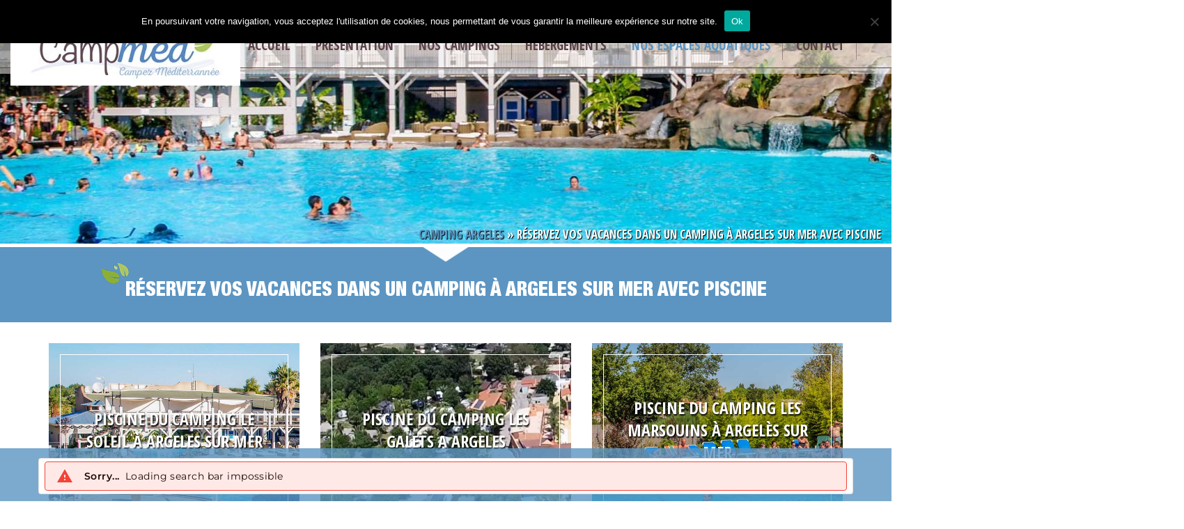

--- FILE ---
content_type: text/html; charset=UTF-8
request_url: https://www.campmed.com/camping-a-argeles-sur-mer-avec-piscine-toboggan/
body_size: 9754
content:
<!DOCTYPE html>
<html lang="fr-FR">
<head>

<!-- Basic Page Needs 
========================================================= -->
<meta charset="UTF-8" />
<meta name="viewport" content="width=device-width, initial-scale=1, maximum-scale=1, user-scalable=0"/>
<title>Campings Argeles sur Mer avec piscine, parc aquatique, piscine couverte et chauffée</title>

<!--[if lt IE 9]>
	<script src="https://html5shim.googlecode.com/svn/trunk/html5.js"></script>
<![endif]-->

<!-- SMOF Stuff
========================================================= -->

<!-- Mobile Specific Favicons
========================================================= -->
<link rel="shortcut icon" href="https://www.campmed.com/wp-content/uploads/2016/11/favicon.ico">
<!-- WordPress Stuff
========================================================= -->
<link rel="profile" href="https://gmpg.org/xfn/11" />
<link rel="pingback" href="" />
<meta name='robots' content='index, follow, max-image-preview:large, max-snippet:-1, max-video-preview:-1' />

	<!-- This site is optimized with the Yoast SEO plugin v25.3 - https://yoast.com/wordpress/plugins/seo/ -->
	<link rel="canonical" href="https://www.campmed.com/camping-a-argeles-sur-mer-avec-piscine-toboggan/" />
	<meta property="og:locale" content="fr_FR" />
	<meta property="og:type" content="article" />
	<meta property="og:title" content="Campings Argeles sur Mer avec piscine, parc aquatique, piscine couverte et chauffée" />
	<meta property="og:url" content="https://www.campmed.com/camping-a-argeles-sur-mer-avec-piscine-toboggan/" />
	<meta property="og:site_name" content="Campmed" />
	<meta property="article:modified_time" content="2017-01-18T13:41:43+00:00" />
	<meta property="og:image" content="https://www.campmed.com/wp-content/uploads/2016/11/camping-avec-piscine-argeles-sur-mer.jpg" />
	<meta property="og:image:width" content="1900" />
	<meta property="og:image:height" content="500" />
	<meta property="og:image:type" content="image/jpeg" />
	<meta name="twitter:card" content="summary_large_image" />
	<meta name="twitter:label1" content="Durée de lecture estimée" />
	<meta name="twitter:data1" content="1 minute" />
	<script type="application/ld+json" class="yoast-schema-graph">{"@context":"https://schema.org","@graph":[{"@type":"WebPage","@id":"https://www.campmed.com/camping-a-argeles-sur-mer-avec-piscine-toboggan/","url":"https://www.campmed.com/camping-a-argeles-sur-mer-avec-piscine-toboggan/","name":"Campings Argeles sur Mer avec piscine, parc aquatique, piscine couverte et chauffée","isPartOf":{"@id":"https://www.campmed.com/#website"},"primaryImageOfPage":{"@id":"https://www.campmed.com/camping-a-argeles-sur-mer-avec-piscine-toboggan/#primaryimage"},"image":{"@id":"https://www.campmed.com/camping-a-argeles-sur-mer-avec-piscine-toboggan/#primaryimage"},"thumbnailUrl":"https://www.campmed.com/wp-content/uploads/2016/11/camping-avec-piscine-argeles-sur-mer.jpg","datePublished":"2016-11-21T14:48:09+00:00","dateModified":"2017-01-18T13:41:43+00:00","breadcrumb":{"@id":"https://www.campmed.com/camping-a-argeles-sur-mer-avec-piscine-toboggan/#breadcrumb"},"inLanguage":"fr-FR","potentialAction":[{"@type":"ReadAction","target":["https://www.campmed.com/camping-a-argeles-sur-mer-avec-piscine-toboggan/"]}]},{"@type":"ImageObject","inLanguage":"fr-FR","@id":"https://www.campmed.com/camping-a-argeles-sur-mer-avec-piscine-toboggan/#primaryimage","url":"https://www.campmed.com/wp-content/uploads/2016/11/camping-avec-piscine-argeles-sur-mer.jpg","contentUrl":"https://www.campmed.com/wp-content/uploads/2016/11/camping-avec-piscine-argeles-sur-mer.jpg","width":1900,"height":500,"caption":"camping argeles sur mer proche mer"},{"@type":"BreadcrumbList","@id":"https://www.campmed.com/camping-a-argeles-sur-mer-avec-piscine-toboggan/#breadcrumb","itemListElement":[{"@type":"ListItem","position":1,"name":"Camping Argeles","item":"https://www.campmed.com/"},{"@type":"ListItem","position":2,"name":"Réservez vos vacances dans un camping à Argeles sur Mer avec piscine"}]},{"@type":"WebSite","@id":"https://www.campmed.com/#website","url":"https://www.campmed.com/","name":"Campmed","description":"","publisher":{"@id":"https://www.campmed.com/#organization"},"potentialAction":[{"@type":"SearchAction","target":{"@type":"EntryPoint","urlTemplate":"https://www.campmed.com/?s={search_term_string}"},"query-input":{"@type":"PropertyValueSpecification","valueRequired":true,"valueName":"search_term_string"}}],"inLanguage":"fr-FR"},{"@type":"Organization","@id":"https://www.campmed.com/#organization","name":"Campmed","url":"https://www.campmed.com/","logo":{"@type":"ImageObject","inLanguage":"fr-FR","@id":"https://www.campmed.com/#/schema/logo/image/","url":"","contentUrl":"","caption":"Campmed"},"image":{"@id":"https://www.campmed.com/#/schema/logo/image/"}}]}</script>
	<!-- / Yoast SEO plugin. -->


<link rel='dns-prefetch' href='//fonts.googleapis.com' />
<link rel='stylesheet' id='wp-block-library-css' href='https://www.campmed.com/wp-includes/css/dist/block-library/style.min.css' type='text/css' media='all' />
<style id='classic-theme-styles-inline-css' type='text/css'>
/*! This file is auto-generated */
.wp-block-button__link{color:#fff;background-color:#32373c;border-radius:9999px;box-shadow:none;text-decoration:none;padding:calc(.667em + 2px) calc(1.333em + 2px);font-size:1.125em}.wp-block-file__button{background:#32373c;color:#fff;text-decoration:none}
</style>
<style id='global-styles-inline-css' type='text/css'>
:root{--wp--preset--aspect-ratio--square: 1;--wp--preset--aspect-ratio--4-3: 4/3;--wp--preset--aspect-ratio--3-4: 3/4;--wp--preset--aspect-ratio--3-2: 3/2;--wp--preset--aspect-ratio--2-3: 2/3;--wp--preset--aspect-ratio--16-9: 16/9;--wp--preset--aspect-ratio--9-16: 9/16;--wp--preset--color--black: #000000;--wp--preset--color--cyan-bluish-gray: #abb8c3;--wp--preset--color--white: #ffffff;--wp--preset--color--pale-pink: #f78da7;--wp--preset--color--vivid-red: #cf2e2e;--wp--preset--color--luminous-vivid-orange: #ff6900;--wp--preset--color--luminous-vivid-amber: #fcb900;--wp--preset--color--light-green-cyan: #7bdcb5;--wp--preset--color--vivid-green-cyan: #00d084;--wp--preset--color--pale-cyan-blue: #8ed1fc;--wp--preset--color--vivid-cyan-blue: #0693e3;--wp--preset--color--vivid-purple: #9b51e0;--wp--preset--gradient--vivid-cyan-blue-to-vivid-purple: linear-gradient(135deg,rgba(6,147,227,1) 0%,rgb(155,81,224) 100%);--wp--preset--gradient--light-green-cyan-to-vivid-green-cyan: linear-gradient(135deg,rgb(122,220,180) 0%,rgb(0,208,130) 100%);--wp--preset--gradient--luminous-vivid-amber-to-luminous-vivid-orange: linear-gradient(135deg,rgba(252,185,0,1) 0%,rgba(255,105,0,1) 100%);--wp--preset--gradient--luminous-vivid-orange-to-vivid-red: linear-gradient(135deg,rgba(255,105,0,1) 0%,rgb(207,46,46) 100%);--wp--preset--gradient--very-light-gray-to-cyan-bluish-gray: linear-gradient(135deg,rgb(238,238,238) 0%,rgb(169,184,195) 100%);--wp--preset--gradient--cool-to-warm-spectrum: linear-gradient(135deg,rgb(74,234,220) 0%,rgb(151,120,209) 20%,rgb(207,42,186) 40%,rgb(238,44,130) 60%,rgb(251,105,98) 80%,rgb(254,248,76) 100%);--wp--preset--gradient--blush-light-purple: linear-gradient(135deg,rgb(255,206,236) 0%,rgb(152,150,240) 100%);--wp--preset--gradient--blush-bordeaux: linear-gradient(135deg,rgb(254,205,165) 0%,rgb(254,45,45) 50%,rgb(107,0,62) 100%);--wp--preset--gradient--luminous-dusk: linear-gradient(135deg,rgb(255,203,112) 0%,rgb(199,81,192) 50%,rgb(65,88,208) 100%);--wp--preset--gradient--pale-ocean: linear-gradient(135deg,rgb(255,245,203) 0%,rgb(182,227,212) 50%,rgb(51,167,181) 100%);--wp--preset--gradient--electric-grass: linear-gradient(135deg,rgb(202,248,128) 0%,rgb(113,206,126) 100%);--wp--preset--gradient--midnight: linear-gradient(135deg,rgb(2,3,129) 0%,rgb(40,116,252) 100%);--wp--preset--font-size--small: 13px;--wp--preset--font-size--medium: 20px;--wp--preset--font-size--large: 36px;--wp--preset--font-size--x-large: 42px;--wp--preset--spacing--20: 0.44rem;--wp--preset--spacing--30: 0.67rem;--wp--preset--spacing--40: 1rem;--wp--preset--spacing--50: 1.5rem;--wp--preset--spacing--60: 2.25rem;--wp--preset--spacing--70: 3.38rem;--wp--preset--spacing--80: 5.06rem;--wp--preset--shadow--natural: 6px 6px 9px rgba(0, 0, 0, 0.2);--wp--preset--shadow--deep: 12px 12px 50px rgba(0, 0, 0, 0.4);--wp--preset--shadow--sharp: 6px 6px 0px rgba(0, 0, 0, 0.2);--wp--preset--shadow--outlined: 6px 6px 0px -3px rgba(255, 255, 255, 1), 6px 6px rgba(0, 0, 0, 1);--wp--preset--shadow--crisp: 6px 6px 0px rgba(0, 0, 0, 1);}:where(.is-layout-flex){gap: 0.5em;}:where(.is-layout-grid){gap: 0.5em;}body .is-layout-flex{display: flex;}.is-layout-flex{flex-wrap: wrap;align-items: center;}.is-layout-flex > :is(*, div){margin: 0;}body .is-layout-grid{display: grid;}.is-layout-grid > :is(*, div){margin: 0;}:where(.wp-block-columns.is-layout-flex){gap: 2em;}:where(.wp-block-columns.is-layout-grid){gap: 2em;}:where(.wp-block-post-template.is-layout-flex){gap: 1.25em;}:where(.wp-block-post-template.is-layout-grid){gap: 1.25em;}.has-black-color{color: var(--wp--preset--color--black) !important;}.has-cyan-bluish-gray-color{color: var(--wp--preset--color--cyan-bluish-gray) !important;}.has-white-color{color: var(--wp--preset--color--white) !important;}.has-pale-pink-color{color: var(--wp--preset--color--pale-pink) !important;}.has-vivid-red-color{color: var(--wp--preset--color--vivid-red) !important;}.has-luminous-vivid-orange-color{color: var(--wp--preset--color--luminous-vivid-orange) !important;}.has-luminous-vivid-amber-color{color: var(--wp--preset--color--luminous-vivid-amber) !important;}.has-light-green-cyan-color{color: var(--wp--preset--color--light-green-cyan) !important;}.has-vivid-green-cyan-color{color: var(--wp--preset--color--vivid-green-cyan) !important;}.has-pale-cyan-blue-color{color: var(--wp--preset--color--pale-cyan-blue) !important;}.has-vivid-cyan-blue-color{color: var(--wp--preset--color--vivid-cyan-blue) !important;}.has-vivid-purple-color{color: var(--wp--preset--color--vivid-purple) !important;}.has-black-background-color{background-color: var(--wp--preset--color--black) !important;}.has-cyan-bluish-gray-background-color{background-color: var(--wp--preset--color--cyan-bluish-gray) !important;}.has-white-background-color{background-color: var(--wp--preset--color--white) !important;}.has-pale-pink-background-color{background-color: var(--wp--preset--color--pale-pink) !important;}.has-vivid-red-background-color{background-color: var(--wp--preset--color--vivid-red) !important;}.has-luminous-vivid-orange-background-color{background-color: var(--wp--preset--color--luminous-vivid-orange) !important;}.has-luminous-vivid-amber-background-color{background-color: var(--wp--preset--color--luminous-vivid-amber) !important;}.has-light-green-cyan-background-color{background-color: var(--wp--preset--color--light-green-cyan) !important;}.has-vivid-green-cyan-background-color{background-color: var(--wp--preset--color--vivid-green-cyan) !important;}.has-pale-cyan-blue-background-color{background-color: var(--wp--preset--color--pale-cyan-blue) !important;}.has-vivid-cyan-blue-background-color{background-color: var(--wp--preset--color--vivid-cyan-blue) !important;}.has-vivid-purple-background-color{background-color: var(--wp--preset--color--vivid-purple) !important;}.has-black-border-color{border-color: var(--wp--preset--color--black) !important;}.has-cyan-bluish-gray-border-color{border-color: var(--wp--preset--color--cyan-bluish-gray) !important;}.has-white-border-color{border-color: var(--wp--preset--color--white) !important;}.has-pale-pink-border-color{border-color: var(--wp--preset--color--pale-pink) !important;}.has-vivid-red-border-color{border-color: var(--wp--preset--color--vivid-red) !important;}.has-luminous-vivid-orange-border-color{border-color: var(--wp--preset--color--luminous-vivid-orange) !important;}.has-luminous-vivid-amber-border-color{border-color: var(--wp--preset--color--luminous-vivid-amber) !important;}.has-light-green-cyan-border-color{border-color: var(--wp--preset--color--light-green-cyan) !important;}.has-vivid-green-cyan-border-color{border-color: var(--wp--preset--color--vivid-green-cyan) !important;}.has-pale-cyan-blue-border-color{border-color: var(--wp--preset--color--pale-cyan-blue) !important;}.has-vivid-cyan-blue-border-color{border-color: var(--wp--preset--color--vivid-cyan-blue) !important;}.has-vivid-purple-border-color{border-color: var(--wp--preset--color--vivid-purple) !important;}.has-vivid-cyan-blue-to-vivid-purple-gradient-background{background: var(--wp--preset--gradient--vivid-cyan-blue-to-vivid-purple) !important;}.has-light-green-cyan-to-vivid-green-cyan-gradient-background{background: var(--wp--preset--gradient--light-green-cyan-to-vivid-green-cyan) !important;}.has-luminous-vivid-amber-to-luminous-vivid-orange-gradient-background{background: var(--wp--preset--gradient--luminous-vivid-amber-to-luminous-vivid-orange) !important;}.has-luminous-vivid-orange-to-vivid-red-gradient-background{background: var(--wp--preset--gradient--luminous-vivid-orange-to-vivid-red) !important;}.has-very-light-gray-to-cyan-bluish-gray-gradient-background{background: var(--wp--preset--gradient--very-light-gray-to-cyan-bluish-gray) !important;}.has-cool-to-warm-spectrum-gradient-background{background: var(--wp--preset--gradient--cool-to-warm-spectrum) !important;}.has-blush-light-purple-gradient-background{background: var(--wp--preset--gradient--blush-light-purple) !important;}.has-blush-bordeaux-gradient-background{background: var(--wp--preset--gradient--blush-bordeaux) !important;}.has-luminous-dusk-gradient-background{background: var(--wp--preset--gradient--luminous-dusk) !important;}.has-pale-ocean-gradient-background{background: var(--wp--preset--gradient--pale-ocean) !important;}.has-electric-grass-gradient-background{background: var(--wp--preset--gradient--electric-grass) !important;}.has-midnight-gradient-background{background: var(--wp--preset--gradient--midnight) !important;}.has-small-font-size{font-size: var(--wp--preset--font-size--small) !important;}.has-medium-font-size{font-size: var(--wp--preset--font-size--medium) !important;}.has-large-font-size{font-size: var(--wp--preset--font-size--large) !important;}.has-x-large-font-size{font-size: var(--wp--preset--font-size--x-large) !important;}
:where(.wp-block-post-template.is-layout-flex){gap: 1.25em;}:where(.wp-block-post-template.is-layout-grid){gap: 1.25em;}
:where(.wp-block-columns.is-layout-flex){gap: 2em;}:where(.wp-block-columns.is-layout-grid){gap: 2em;}
:root :where(.wp-block-pullquote){font-size: 1.5em;line-height: 1.6;}
</style>
<link rel='stylesheet' id='cookie-notice-front-css' href='https://www.campmed.com/wp-content/plugins/cookie-notice/css/front.min.css' type='text/css' media='all' />
<link rel='stylesheet' id='rs-plugin-settings-css' href='https://www.campmed.com/wp-content/plugins/revslider/public/assets/css/rs6.css' type='text/css' media='all' />
<style id='rs-plugin-settings-inline-css' type='text/css'>
#rs-demo-id {}
</style>
<link rel='stylesheet' id='jquery-ui-css-css' href='https://www.campmed.com/wp-content/themes/ivena-child/jquery-ui/jquery-ui.css' type='text/css' media='all' />
<link rel='stylesheet' id='ivena-fonts-css' href='https://fonts.googleapis.com/css?family=Open+Sans:400italic,700italic,400,700&#038;subset=latin,latin-ext' type='text/css' media='all' />
<link rel='stylesheet' id='ivena-style-css' href='https://www.campmed.com/wp-content/themes/ivena-child/style.css' type='text/css' media='all' />
<!--[if lt IE 9]>
<link rel='stylesheet' id='ivena-ie-css' href='https://www.campmed.com/wp-content/themes/ivena/css/ie.css' type='text/css' media='all' />
<![endif]-->
<link rel='stylesheet' id='ivena-font-awesome-css' href='https://www.campmed.com/wp-content/themes/ivena/font-awesome/css/font-awesome.min.css' type='text/css' media='all' />
<link rel='stylesheet' id='ivena-boostrap-css-css' href='https://www.campmed.com/wp-content/themes/ivena/css/bootstrap.min.css' type='text/css' media='all' />
<link rel='stylesheet' id='ivena-boostrap-theme-css-css' href='https://www.campmed.com/wp-content/themes/ivena/css/bootstrap-theme.min.css' type='text/css' media='all' />
<link rel='stylesheet' id='ivena-mmenu-all-css' href='https://www.campmed.com/wp-content/themes/ivena/css/jquery.mmenu.all.css' type='text/css' media='all' />
<link rel='stylesheet' id='mainfont-css' href='https://fonts.googleapis.com/css?family=Open+Sans+Condensed%3A200%2C300%2C400%2C500%2C600%2C700%2C400italic&#038;subset=latin-ext%2Clatin&#038;ver=f35c07' type='text/css' media='all' />
<link rel='stylesheet' id='headingfont-css' href='https://fonts.googleapis.com/css?family=none%3A200%2C300%2C400%2C500%2C600%2C700%2C400italic&#038;subset=latin-ext%2Clatin&#038;ver=f35c07' type='text/css' media='all' />
<link rel='stylesheet' id='js_composer_front-css' href='https://www.campmed.com/wp-content/plugins/js_composer/assets/css/js_composer.min.css' type='text/css' media='all' />
<link rel='stylesheet' id='msl-main-css' href='https://www.campmed.com/wp-content/plugins/master-slider/public/assets/css/masterslider.main.css' type='text/css' media='all' />
<link rel='stylesheet' id='msl-custom-css' href='https://www.campmed.com/wp-content/uploads/master-slider/custom.css' type='text/css' media='all' />
<script type="text/javascript" id="cookie-notice-front-js-before">
/* <![CDATA[ */
var cnArgs = {"ajaxUrl":"https:\/\/www.campmed.com\/wp-admin\/admin-ajax.php","nonce":"ae7d8e480d","hideEffect":"fade","position":"top","onScroll":false,"onScrollOffset":100,"onClick":false,"cookieName":"cookie_notice_accepted","cookieTime":2592000,"cookieTimeRejected":2592000,"globalCookie":false,"redirection":false,"cache":false,"revokeCookies":false,"revokeCookiesOpt":"automatic"};
/* ]]> */
</script>
<script type="text/javascript" src="https://www.campmed.com/wp-content/plugins/cookie-notice/js/front.min.js" id="cookie-notice-front-js"></script>
<script type="text/javascript" src="https://www.campmed.com/wp-includes/js/jquery/jquery.min.js" id="jquery-core-js"></script>
<script type="text/javascript" src="https://www.campmed.com/wp-includes/js/jquery/jquery-migrate.min.js" id="jquery-migrate-js"></script>
<script type="text/javascript" src="https://www.campmed.com/wp-content/plugins/revslider/public/assets/js/rbtools.min.js" id="tp-tools-js"></script>
<script type="text/javascript" src="https://www.campmed.com/wp-content/plugins/revslider/public/assets/js/rs6.min.js" id="revmin-js"></script>
<link rel="alternate" title="oEmbed (JSON)" type="application/json+oembed" href="https://www.campmed.com/wp-json/oembed/1.0/embed?url=https%3A%2F%2Fwww.campmed.com%2Fcamping-a-argeles-sur-mer-avec-piscine-toboggan%2F" />
<link rel="alternate" title="oEmbed (XML)" type="text/xml+oembed" href="https://www.campmed.com/wp-json/oembed/1.0/embed?url=https%3A%2F%2Fwww.campmed.com%2Fcamping-a-argeles-sur-mer-avec-piscine-toboggan%2F&#038;format=xml" />
<script type="text/javascript">
jQuery(document).ready(function($){ 
    $("#begin").datepicker({
        altField: "#datepicker",
        closeText: 'Fermer',
        prevText: 'Précédent',
        nextText: 'Suivant',
        currentText: 'Aujourd\'hui',
        monthNames: ['Janvier', 'Février', 'Mars', 'Avril', 'Mai', 'Juin', 'Juillet', 'Août', 'Septembre', 'Octobre', 'Novembre', 'Décembre'],
        monthNamesShort: ['Janv.', 'Févr.', 'Mars', 'Avril', 'Mai', 'Juin', 'Juil.', 'Août', 'Sept.', 'Oct.', 'Nov.', 'Déc.'],
        dayNames: ['Dimanche', 'Lundi', 'Mardi', 'Mercredi', 'Jeudi', 'Vendredi', 'Samedi'],
        dayNamesShort: ['Dim.', 'Lun.', 'Mar.', 'Mer.', 'Jeu.', 'Ven.', 'Sam.'],
        dayNamesMin: ['D', 'L', 'M', 'M', 'J', 'V', 'S'],
        weekHeader: 'Sem.',
        firstDay: 1,
        dateFormat: 'dd/mm/yy'
    });
    $("#end").datepicker({
        altField: "#datepicker",
        closeText: 'Fermer',
        prevText: 'Précédent',
        nextText: 'Suivant',
        currentText: 'Aujourd\'hui',
        monthNames: ['Janvier', 'Février', 'Mars', 'Avril', 'Mai', 'Juin', 'Juillet', 'Août', 'Septembre', 'Octobre', 'Novembre', 'Décembre'],
        monthNamesShort: ['Janv.', 'Févr.', 'Mars', 'Avril', 'Mai', 'Juin', 'Juil.', 'Août', 'Sept.', 'Oct.', 'Nov.', 'Déc.'],
        dayNames: ['Dimanche', 'Lundi', 'Mardi', 'Mercredi', 'Jeudi', 'Vendredi', 'Samedi'],
        dayNamesShort: ['Dim.', 'Lun.', 'Mar.', 'Mer.', 'Jeu.', 'Ven.', 'Sam.'],
        dayNamesMin: ['D', 'L', 'M', 'M', 'J', 'V', 'S'],
        weekHeader: 'Sem.',
        firstDay: 1,
        dateFormat: 'dd/mm/yy'
    });
    $( "#begin" ).change(function() {
        $('#end').datepicker('option', 'minDate', $('#begin').datepicker('getDate'))
    });
 });
</script>
<style type="text/css">
.ui-widget {
font-family: inherit;
font-size: inherit;
}
.ui-datepicker .ui-datepicker-header{
	background: #5c424a;
    border-color: #5c424a;
    color: #fff;
}
.ui-state-active, .ui-widget-content .ui-state-active, .ui-widget-header .ui-state-active, .ui-state-default:hover{
	background:#5c95c2 !important;
	color:#fff;
}
.ui-state-highlight, .ui-widget-content .ui-state-highlight, .ui-widget-header .ui-state-highlight{ color: #5c424a; }
</style>
<script>var ms_grabbing_curosr = 'https://www.campmed.com/wp-content/plugins/master-slider/public/assets/css/common/grabbing.cur', ms_grab_curosr = 'https://www.campmed.com/wp-content/plugins/master-slider/public/assets/css/common/grab.cur';</script>
<meta name="generator" content="MasterSlider 3.10.9 - Responsive Touch Image Slider | avt.li/msf" />
<style type="text/css">.recentcomments a{display:inline !important;padding:0 !important;margin:0 !important;}</style><script type="text/javascript">function setREVStartSize(e){
			//window.requestAnimationFrame(function() {				 
				window.RSIW = window.RSIW===undefined ? window.innerWidth : window.RSIW;	
				window.RSIH = window.RSIH===undefined ? window.innerHeight : window.RSIH;	
				try {								
					var pw = document.getElementById(e.c).parentNode.offsetWidth,
						newh;
					pw = pw===0 || isNaN(pw) ? window.RSIW : pw;
					e.tabw = e.tabw===undefined ? 0 : parseInt(e.tabw);
					e.thumbw = e.thumbw===undefined ? 0 : parseInt(e.thumbw);
					e.tabh = e.tabh===undefined ? 0 : parseInt(e.tabh);
					e.thumbh = e.thumbh===undefined ? 0 : parseInt(e.thumbh);
					e.tabhide = e.tabhide===undefined ? 0 : parseInt(e.tabhide);
					e.thumbhide = e.thumbhide===undefined ? 0 : parseInt(e.thumbhide);
					e.mh = e.mh===undefined || e.mh=="" || e.mh==="auto" ? 0 : parseInt(e.mh,0);		
					if(e.layout==="fullscreen" || e.l==="fullscreen") 						
						newh = Math.max(e.mh,window.RSIH);					
					else{					
						e.gw = Array.isArray(e.gw) ? e.gw : [e.gw];
						for (var i in e.rl) if (e.gw[i]===undefined || e.gw[i]===0) e.gw[i] = e.gw[i-1];					
						e.gh = e.el===undefined || e.el==="" || (Array.isArray(e.el) && e.el.length==0)? e.gh : e.el;
						e.gh = Array.isArray(e.gh) ? e.gh : [e.gh];
						for (var i in e.rl) if (e.gh[i]===undefined || e.gh[i]===0) e.gh[i] = e.gh[i-1];
											
						var nl = new Array(e.rl.length),
							ix = 0,						
							sl;					
						e.tabw = e.tabhide>=pw ? 0 : e.tabw;
						e.thumbw = e.thumbhide>=pw ? 0 : e.thumbw;
						e.tabh = e.tabhide>=pw ? 0 : e.tabh;
						e.thumbh = e.thumbhide>=pw ? 0 : e.thumbh;					
						for (var i in e.rl) nl[i] = e.rl[i]<window.RSIW ? 0 : e.rl[i];
						sl = nl[0];									
						for (var i in nl) if (sl>nl[i] && nl[i]>0) { sl = nl[i]; ix=i;}															
						var m = pw>(e.gw[ix]+e.tabw+e.thumbw) ? 1 : (pw-(e.tabw+e.thumbw)) / (e.gw[ix]);					
						newh =  (e.gh[ix] * m) + (e.tabh + e.thumbh);
					}				
					if(window.rs_init_css===undefined) window.rs_init_css = document.head.appendChild(document.createElement("style"));					
					document.getElementById(e.c).height = newh+"px";
					window.rs_init_css.innerHTML += "#"+e.c+"_wrapper { height: "+newh+"px }";				
				} catch(e){
					console.log("Failure at Presize of Slider:" + e)
				}					   
			//});
		  };</script>
<noscript><style> .wpb_animate_when_almost_visible { opacity: 1; }</style></noscript><!-- 
<script>
  (function(i,s,o,g,r,a,m){i['GoogleAnalyticsObject']=r;i[r]=i[r]||function(){
  (i[r].q=i[r].q||[]).push(arguments)},i[r].l=1*new Date();a=s.createElement(o),
  m=s.getElementsByTagName(o)[0];a.async=1;a.src=g;m.parentNode.insertBefore(a,m)
  })(window,document,'script','https://www.google-analytics.com/analytics.js','ga');

  ga('create', 'UA-60370833-1', 'auto');
  ga('send', 'pageview');

</script> -->

</head>

<body data-rsssl=1 class="page-template page-template-page-templates page-template-parent-page page-template-page-templatesparent-page-php page page-id-42 page-parent cookies-not-set _masterslider _ms_version_3.10.9 custom-background-empty custom-font-enabled single-author wpb-js-composer js-comp-ver-6.2.0 vc_responsive">


<!-- Main Header & Main Menu
========================================================= -->
<div class="nav-container">
<header id="header" class="large">
	<div id="navi">
		<div class="col-md-12">
			<div id="header_left">
				<img src="/wp-content/themes/ivena-child/img/camping-argeles-sur-mer.jpg" alt="camping Argeles sur Mer" />
			</div>
						<div id="header_right">
				<div class="header_right_widget_area">
									</div>
								<div class="header_right_menu_area">
					<nav id="site-navigation" class="main-navigation" role="navigation">
						<div class="sticky-menu">
							<div class="menu-toggle">Menu</div>
							<div class="menu-menu-1-container"><ul id="menu-menu-1" class="nav-menu"><li id="menu-item-11" class="menu-item menu-item-type-post_type menu-item-object-page menu-item-home menu-item-11"><a href="https://www.campmed.com/">Accueil</a></li>
<li id="menu-item-50" class="menu-item menu-item-type-post_type menu-item-object-page menu-item-50"><a href="https://www.campmed.com/campings-pyrenees-orientales/">Présentation</a></li>
<li id="menu-item-55" class="menu-item menu-item-type-custom menu-item-object-custom menu-item-has-children menu-item-55"><a>Nos campings</a>
<ul class="sub-menu">
	<li id="menu-item-61" class="menu-item menu-item-type-post_type menu-item-object-page menu-item-61"><a href="https://www.campmed.com/camping-a-argeles/">À Argeles sur Mer</a></li>
	<li id="menu-item-60" class="menu-item menu-item-type-post_type menu-item-object-page menu-item-60"><a href="https://www.campmed.com/saint-cyprien-camping/">À Saint Cyprien</a></li>
</ul>
</li>
<li id="menu-item-324" class="menu-item menu-item-type-custom menu-item-object-custom menu-item-has-children menu-item-324"><a>Hébergements</a>
<ul class="sub-menu">
	<li id="menu-item-51" class="menu-item menu-item-type-post_type menu-item-object-page menu-item-51"><a href="https://www.campmed.com/location-mobil-home-argeles/">Argelès sur mer</a></li>
	<li id="menu-item-329" class="menu-item menu-item-type-post_type menu-item-object-page menu-item-329"><a href="https://www.campmed.com/location-mobil-home-st-cyprien/">Saint Cyprien</a></li>
</ul>
</li>
<li id="menu-item-358" class="menu-item menu-item-type-custom menu-item-object-custom current-menu-ancestor current-menu-parent menu-item-has-children menu-item-358"><a>Nos espaces aquatiques</a>
<ul class="sub-menu">
	<li id="menu-item-52" class="menu-item menu-item-type-post_type menu-item-object-page current-menu-item page_item page-item-42 current_page_item menu-item-52"><a href="https://www.campmed.com/camping-a-argeles-sur-mer-avec-piscine-toboggan/" aria-current="page">Argelès sur mer</a></li>
	<li id="menu-item-393" class="menu-item menu-item-type-post_type menu-item-object-page menu-item-393"><a href="https://www.campmed.com/camping-avec-piscine-st-cyprien/">Saint Cyprien</a></li>
</ul>
</li>
<li id="menu-item-16" class="menu-item menu-item-type-post_type menu-item-object-page menu-item-16"><a href="https://www.campmed.com/contact-camping-argeles-sur-mer/">Contact</a></li>
</ul></div>						</div>
					</nav>
				</div>
											</div>
		</div>
							</div>
</header>
</div>
<div id="main" class="wrapper"> 
<div class="push">
<div class="image-header"><img width="1700" height="350" src="https://www.campmed.com/wp-content/uploads/2016/11/camping-avec-piscine-argeles-sur-mer-1700x350.jpg" class="attachment-format_image_a_la_une size-format_image_a_la_une wp-post-image" alt="camping argeles sur mer proche mer" decoding="async" fetchpriority="high" /></div><div class="container yoast_bread"><div class="row"><div class="col-md-12"><span><span><a href="https://www.campmed.com/">Camping Argeles</a></span> » <span class="breadcrumb_last" aria-current="page">Réservez vos vacances dans un camping à Argeles sur Mer avec piscine</span></span></div></div></div><div class="bgblue fleche-top page-h1">
	<div class="bloc-title-white">
		<h1 class="title-white">Réservez vos vacances dans un camping à Argeles sur Mer avec piscine</h1>
	</div>
</div>
<div class="container">  
<div class="row"> 
<div class="col-md-12">
	<div id="primary" class="site-content-page">
		<div id="content" role="main">

			<!-- START CHILD PAGES LOOP -->
			<div class="row">
			<div class="childpage-loop">
			
			<div class="col-md-4">
				<div class="cta-home camping-list">
					<div class="overlay-cta"><div class="border-cta"><a href="https://www.campmed.com/camping-a-argeles-sur-mer-avec-piscine-toboggan/camping-argeles-sur-mer-avec-parc-aquatique/" title="Piscine du camping Le Soleil à Argeles sur Mer" class="hidden-hover"><i class="fa fa-search" aria-hidden="true"></i>En savoir plus</a></div></div>
					<img width="1900" height="499" src="https://www.campmed.com/wp-content/uploads/2016/12/camping-5-etoiles-avec-piscine-argeles.jpg" class="attachment-page-thumb-mine size-page-thumb-mine wp-post-image" alt="camping a argeles sur mer avec toboggan" decoding="async" srcset="https://www.campmed.com/wp-content/uploads/2016/12/camping-5-etoiles-avec-piscine-argeles.jpg 1900w, https://www.campmed.com/wp-content/uploads/2016/12/camping-5-etoiles-avec-piscine-argeles-300x79.jpg 300w, https://www.campmed.com/wp-content/uploads/2016/12/camping-5-etoiles-avec-piscine-argeles-768x202.jpg 768w, https://www.campmed.com/wp-content/uploads/2016/12/camping-5-etoiles-avec-piscine-argeles-1024x269.jpg 1024w, https://www.campmed.com/wp-content/uploads/2016/12/camping-5-etoiles-avec-piscine-argeles-890x234.jpg 890w" sizes="(max-width: 1900px) 100vw, 1900px" />					<span class="titre-cta">Piscine du camping Le Soleil à Argeles sur Mer</span>
				</div>
			</div>

			
			<div class="col-md-4">
				<div class="cta-home camping-list">
					<div class="overlay-cta"><div class="border-cta"><a href="https://www.campmed.com/camping-a-argeles-sur-mer-avec-piscine-toboggan/camping-parc-aquatique-argeles/" title="Piscine du camping Les Galets a Argeles" class="hidden-hover"><i class="fa fa-search" aria-hidden="true"></i>En savoir plus</a></div></div>
					<img width="1900" height="499" src="https://www.campmed.com/wp-content/uploads/2016/12/argeles-sur-mer-camping-avec-piscine.jpg" class="attachment-page-thumb-mine size-page-thumb-mine wp-post-image" alt="camping avec espace aquatique argeles sur mer" decoding="async" srcset="https://www.campmed.com/wp-content/uploads/2016/12/argeles-sur-mer-camping-avec-piscine.jpg 1900w, https://www.campmed.com/wp-content/uploads/2016/12/argeles-sur-mer-camping-avec-piscine-300x79.jpg 300w, https://www.campmed.com/wp-content/uploads/2016/12/argeles-sur-mer-camping-avec-piscine-768x202.jpg 768w, https://www.campmed.com/wp-content/uploads/2016/12/argeles-sur-mer-camping-avec-piscine-1024x269.jpg 1024w, https://www.campmed.com/wp-content/uploads/2016/12/argeles-sur-mer-camping-avec-piscine-890x234.jpg 890w" sizes="(max-width: 1900px) 100vw, 1900px" />					<span class="titre-cta">Piscine du camping Les Galets a Argeles</span>
				</div>
			</div>

			
			<div class="col-md-4">
				<div class="cta-home camping-list">
					<div class="overlay-cta"><div class="border-cta"><a href="https://www.campmed.com/camping-a-argeles-sur-mer-avec-piscine-toboggan/camping-argeles-avec-parc-aquatique/" title="Piscine du camping Les Marsouins à Argelès sur Mer" class="hidden-hover"><i class="fa fa-search" aria-hidden="true"></i>En savoir plus</a></div></div>
					<img width="1900" height="500" src="https://www.campmed.com/wp-content/uploads/2016/12/camping-argeles-piscine.jpg" class="attachment-page-thumb-mine size-page-thumb-mine wp-post-image" alt="camping argeles bord de mer avec piscine" decoding="async" srcset="https://www.campmed.com/wp-content/uploads/2016/12/camping-argeles-piscine.jpg 1900w, https://www.campmed.com/wp-content/uploads/2016/12/camping-argeles-piscine-300x79.jpg 300w, https://www.campmed.com/wp-content/uploads/2016/12/camping-argeles-piscine-768x202.jpg 768w, https://www.campmed.com/wp-content/uploads/2016/12/camping-argeles-piscine-1024x269.jpg 1024w, https://www.campmed.com/wp-content/uploads/2016/12/camping-argeles-piscine-890x234.jpg 890w" sizes="(max-width: 1900px) 100vw, 1900px" />					<span class="titre-cta">Piscine du camping Les Marsouins à Argelès sur Mer</span>
				</div>
			</div>

						<div style="clear:both"></div>
			</div>
			</div>
			<!-- ! END CHILD PAGES LOOP -->

								<article id="post-42" class="post-42 page type-page status-publish has-post-thumbnail hentry">
		<div class="entry-content">
			<div class="vc_row wpb_row vc_row-fluid"><div class="wpb_column vc_column_container vc_col-sm-12"><div class="vc_column-inner"><div class="wpb_wrapper">
	<div class="wpb_text_column wpb_content_element  bg-text" >
		<div class="wpb_wrapper">
			<p>Longeant la côte méditerranéenne, la commune d’Argeles sur Mer forme un lieu où la découverte, la sérénité et l’amusement sont garantis. Si vous êtes en <a href="/">vacances en Pyrénées Orientales</a> dans cette belle destination aux multiples atouts touristiques, vous savez que rien n’est plus agréable que de passer du temps dans l’eau. Ainsi, après avoir passé une journée bien chargée en activités et en découvertes ou seulement pour se détendre au soleil, rien ne vaut une bonne baignade ou farniente au bord d’une piscine.<br />
Avec Campmed, découvrez 4 fabuleux campings de standing, idéalement situés dans les coins les plus verdoyants de la côte Vermeille, à proximité de la mer. En plus d’offrir une grande variété d’activités et d’animations pour petits et grands, de proposer des prestations de qualité et des hébergements tout confort tels que la <a href="/location-mobil-home-argeles/">location mobil home Argeles</a>, chaque camping à Argeles sur mer avec piscine possède également un espace aquatique immense et magnifique.<br />
Parce que vous aimez vous rafraichir et vous détendre en famille dans un cadre idyllique et bien soigné, les <a href="/camping-a-argeles/">campings d&rsquo;Argeles</a>, Le Soleil *****, Les Marsouins **** et Les Galets ****, en Argeles sur Mer, disposent de grandes piscines dans leur parc aquatique pour offrir aux vacanciers les vrais plaisirs de l’eau.</p>

		</div>
	</div>
</div></div></div></div>
					</div><!-- .entry-content -->
	</article><!-- #post -->
			
		</div><!-- #content -->
	</div><!-- #primary -->
</div>
</div>
</div>
<a href="#" class="go-top"></a>
</div>


<div class="searchengine" id="bloc-resa">
        <div class="container">
            <div class="row">
            <script>
                window.ctoutvert = {
                    groupId: 77, 
                    lang: 'auto', 
                    url: 'https://reservation.secureholiday.net/widgets/'
                };

                (function (w, d, s, ctv, r, js, fjs) {
                    r=new XMLHttpRequest();r.open('GET',w[ctv].url+'js/src.json');
                    r.responseType='json';r.json=true;r.send();
                    r.onload=function(){w[ctv].src=r.responseType=='json'?r.response:JSON.parse(r.response);
                    js.src=w[ctv].src[0];fjs.parentNode.insertBefore(js, fjs);}
                    js=d.createElement(s),fjs=d.getElementsByTagName(s)[0];
                    js.id='ctvwidget';js.async=1;
                }(window, document, 'script', 'ctoutvert'));
            </script>
            <ctv-searchbar data-id="1839" ></ctv-searchbar>
            </div>
        </div>
   </div>


<script type="text/javascript" src="/wp-content/themes/ivena-child/js/scripts.js"></script>
</div> <!-- .push -->
<!-- W3TC-include-css -->
<script type="text/javascript" src="https://www.campmed.com/wp-includes/js/jquery/ui/core.min.js" id="jquery-ui-core-js"></script>
<script type="text/javascript" src="https://www.campmed.com/wp-includes/js/jquery/ui/controlgroup.min.js" id="jquery-ui-controlgroup-js"></script>
<script type="text/javascript" src="https://www.campmed.com/wp-includes/js/jquery/ui/checkboxradio.min.js" id="jquery-ui-checkboxradio-js"></script>
<script type="text/javascript" src="https://www.campmed.com/wp-includes/js/jquery/ui/button.min.js" id="jquery-ui-button-js"></script>
<script type="text/javascript" src="https://www.campmed.com/wp-includes/js/jquery/ui/datepicker.min.js" id="jquery-ui-datepicker-js"></script>
<script type="text/javascript" id="jquery-ui-datepicker-js-after">
/* <![CDATA[ */
jQuery(function(jQuery){jQuery.datepicker.setDefaults({"closeText":"Fermer","currentText":"Aujourd\u2019hui","monthNames":["janvier","f\u00e9vrier","mars","avril","mai","juin","juillet","ao\u00fbt","septembre","octobre","novembre","d\u00e9cembre"],"monthNamesShort":["Jan","F\u00e9v","Mar","Avr","Mai","Juin","Juil","Ao\u00fbt","Sep","Oct","Nov","D\u00e9c"],"nextText":"Suivant","prevText":"Pr\u00e9c\u00e9dent","dayNames":["dimanche","lundi","mardi","mercredi","jeudi","vendredi","samedi"],"dayNamesShort":["dim","lun","mar","mer","jeu","ven","sam"],"dayNamesMin":["D","L","M","M","J","V","S"],"dateFormat":"d MM yy","firstDay":1,"isRTL":false});});
/* ]]> */
</script>
<script type="text/javascript" src="https://www.campmed.com/wp-includes/js/jquery/ui/mouse.min.js" id="jquery-ui-mouse-js"></script>
<script type="text/javascript" src="https://www.campmed.com/wp-includes/js/jquery/ui/resizable.min.js" id="jquery-ui-resizable-js"></script>
<script type="text/javascript" src="https://www.campmed.com/wp-includes/js/jquery/ui/selectable.min.js" id="jquery-ui-selectable-js"></script>
<script type="text/javascript" src="https://www.campmed.com/wp-includes/js/jquery/ui/effect.min.js" id="jquery-effects-core-js"></script>
<script type="text/javascript" src="https://www.campmed.com/wp-includes/js/jquery/ui/effect-blind.min.js" id="jquery-effects-blind-js"></script>
<script type="text/javascript" src="https://www.campmed.com/wp-includes/js/jquery/ui/effect-bounce.min.js" id="jquery-effects-bounce-js"></script>
<script type="text/javascript" src="https://www.campmed.com/wp-includes/js/jquery/ui/effect-clip.min.js" id="jquery-effects-clip-js"></script>
<script type="text/javascript" src="https://www.campmed.com/wp-includes/js/jquery/ui/effect-drop.min.js" id="jquery-effects-drop-js"></script>
<script type="text/javascript" src="https://www.campmed.com/wp-includes/js/jquery/ui/effect-explode.min.js" id="jquery-effects-explode-js"></script>
<script type="text/javascript" src="https://www.campmed.com/wp-includes/js/jquery/ui/effect-fade.min.js" id="jquery-effects-fade-js"></script>
<script type="text/javascript" src="https://www.campmed.com/wp-includes/js/jquery/ui/effect-fold.min.js" id="jquery-effects-fold-js"></script>
<script type="text/javascript" src="https://www.campmed.com/wp-includes/js/jquery/ui/effect-highlight.min.js" id="jquery-effects-highlight-js"></script>
<script type="text/javascript" src="https://www.campmed.com/wp-includes/js/jquery/ui/effect-pulsate.min.js" id="jquery-effects-pulsate-js"></script>
<script type="text/javascript" src="https://www.campmed.com/wp-includes/js/jquery/ui/effect-size.min.js" id="jquery-effects-size-js"></script>
<script type="text/javascript" src="https://www.campmed.com/wp-includes/js/jquery/ui/effect-scale.min.js" id="jquery-effects-scale-js"></script>
<script type="text/javascript" src="https://www.campmed.com/wp-includes/js/jquery/ui/effect-shake.min.js" id="jquery-effects-shake-js"></script>
<script type="text/javascript" src="https://www.campmed.com/wp-includes/js/jquery/ui/effect-slide.min.js" id="jquery-effects-slide-js"></script>
<script type="text/javascript" src="https://www.campmed.com/wp-includes/js/jquery/ui/effect-transfer.min.js" id="jquery-effects-transfer-js"></script>
<script type="text/javascript" src="https://www.campmed.com/wp-content/themes/ivena/js/navigation.js" id="ivena-navigation-js"></script>
<script type="text/javascript" src="https://www.campmed.com/wp-content/themes/ivena/js/bootstrap.min.js" id="ivena-bootstrap-js"></script>
<script type="text/javascript" src="https://www.campmed.com/wp-content/themes/ivena/js/doubletaptogo.min.js" id="ivena-doubletaptogo-js"></script>
<script type="text/javascript" src="https://www.campmed.com/wp-content/themes/ivena/js/responsive-menu.js" id="ivena-menu-responsive-js"></script>
<script type="text/javascript" src="https://www.campmed.com/wp-content/themes/ivena/js/scrolltop.js" id="ivena-scrolltop-js"></script>
<script type="text/javascript" src="https://www.campmed.com/wp-content/themes/ivena/js/jquery.mmenu.min.all.js" id="ivena-mmenu-js"></script>
<script type="text/javascript" src="https://www.campmed.com/wp-content/themes/ivena/js/retina.js" id="ivena-retina-js"></script>
<script type="text/javascript" src="https://www.campmed.com/wp-content/themes/ivena/js/ivena-menu.js" id="ivena-header-js"></script>
<script type="text/javascript" src="https://www.campmed.com/wp-content/themes/ivena/js/superfish.js" id="ivena-superfish-js"></script>
<script type="text/javascript" src="https://www.campmed.com/wp-content/themes/ivena/js/superfish_args.js" id="ivena-superfish-args-js"></script>
<script type="text/javascript" src="https://www.campmed.com/wp-content/plugins/js_composer/assets/js/dist/js_composer_front.min.js" id="wpb_composer_front_js-js"></script>

		<!-- Cookie Notice plugin v2.5.6 by Hu-manity.co https://hu-manity.co/ -->
		<div id="cookie-notice" role="dialog" class="cookie-notice-hidden cookie-revoke-hidden cn-position-top" aria-label="Cookie Notice" style="background-color: rgba(0,0,0,1);"><div class="cookie-notice-container" style="color: #fff"><span id="cn-notice-text" class="cn-text-container">En poursuivant votre navigation, vous acceptez l'utilisation de cookies, nous permettant de vous garantir la meilleure expérience sur notre site.</span><span id="cn-notice-buttons" class="cn-buttons-container"><a href="#" id="cn-accept-cookie" data-cookie-set="accept" class="cn-set-cookie cn-button" aria-label="Ok" style="background-color: #00a99d">Ok</a></span><span id="cn-close-notice" data-cookie-set="accept" class="cn-close-icon" title="Non"></span></div>
			
		</div>
		<!-- / Cookie Notice plugin --></body>
</html>
<link href="/wp-content/themes/ivena-child/csstheme.css" rel="stylesheet">

--- FILE ---
content_type: text/css
request_url: https://www.campmed.com/wp-content/themes/ivena-child/style.css
body_size: 6957
content:
/*
Theme Name: Ivena Child
Description: Ivena Child Theme
Author: Your name here
Template: ivena
Version: 1.5.5
*/

@import url("../ivena/style.css");

@font-face {
    font-family: 'nexa';
    src: url('fonts/nexa-webfont.eot');
    src: url('fonts/nexa-webfont.eot?#iefix') format('embedded-opentype'),
         url('fonts/nexa-webfont.woff2') format('woff2'),
         url('fonts/nexa-webfont.woff') format('woff'),
         url('fonts/nexa-webfont.ttf') format('truetype'),
         url('fonts/nexa-webfont.svg#nexa_rust_script_l0regular') format('svg');
    font-weight: normal;
    font-style: normal;
}@font-face {    font-family: 'lucida_handwritingitalic';	    src: url('fonts/lhandw-webfont.woff2') format('woff2'),	         url('fonts/lhandw-webfont.woff') format('woff');		     font-weight: normal;	    font-style: normal;	}
@font-face {
	font-family: 'Helvetica Neue Black';
	src: url('fonts/HelveticaNeueLTStd-BlkCn.eot');
	src: url('fonts/HelveticaNeueLTStd-BlkCn.eot?#iefix') format('embedded-opentype'),
		url('fonts/HelveticaNeueLTStd-BlkCn.woff') format('woff'),
		url('fonts/HelveticaNeueLTStd-BlkCn.ttf') format('truetype'),
		url('fonts/HelveticaNeueLTStd-BlkCn.svg#HelveticaNeueLTStd-BlkCn') format('svg');
	font-weight: 900;
	font-style: normal;
}

.image-header{ 	height: 350px;		background-size:cover;		background-position:50%;	}
.center{ text-align: center; }
.right{ text-align: right; }
.blue{ color: #5c95c2 !important; }
.purple{ color: #5c424a !important; }
.bgblue{ background: #5c95c2; }
.bgblue, .bgblue p{ color: #fff !important; }
.black, .bgblue .black p, .subtitle.black{ color: #040404 !important; }
.littlerow{ width: 1070px !important; max-width: 100%; margin: 0 auto !important; }
.largerow{ width: 1330px !important; max-width: 100%; margin: 0 auto !important; }
.clearfix{ clear:both; }
.fleche-top, .fleche-blue-top{ position: relative; }
.fleche-top:before{
    content: url('img/vacances-caravaning-argeles.png') !important;
    position: absolute;
    top: 0;
    left: 50%;
    transform:translateX(-50%);
    -webkit-transform: translateX(-50%);
    -moz-transform: translateX(-50%);
}
.fleche-blue-top:before{
    content: url('img/caravaning-saint-cyprien.png') !important;
    position: absolute;
    top: 0;
    left: 50%;
    transform:translateX(-50%);
    -webkit-transform: translateX(-50%);
    -moz-transform: translateX(-50%);
}

/******************
		HEADER
******************/
/* Logo */
#header_left{
    float: left;
	width: 330px !important;
	position: relative;
    z-index: 9;
    margin-top: 12px !important;
    margin-left: 100px !important;
}
#header_left img{ width: 100% !important; }
#header_right{
	width: 100% !important;
	position: absolute;
    left: 0;
}

/* Menu */
#header{ border: none !important; background: none !important; }
#site-navigation{ 
	position: relative; 
    float: right;
    margin-right: 30px;
}
.nav-container{
	position: absolute;
    left: 0;
    width: 100% !important;
}

#navi{ background: none !important; text-align: center; }
#navi > .container{ width: auto !important; }
.header_right_menu_area{ background: rgba(255,255,255,0.5); margin-top: 32px; width: 100% !important; }
#header_right{ float: none !important; }


.home-menu a{ 
    width: 50px;
    text-indent: -500px;
}

#site-navigation ul.nav-menu li.pmr-menu{
    position:relative;
    padding-left: 26px;
}
#site-navigation ul.nav-menu li.pmr-menu:before{
    content:url('img/location-vacances-pmr-languedoc-roussillon.png');
    position:absolute;
    left: 4px;
    top: 3px;
}

#site-navigation ul.nav-menu { 
	text-align: right;
	padding: 12px 20px 12px 0;
}
.header_right_menu_area:after {
    content: ' ';
    position: absolute;
    width: 100%;
    height: 8px;
    border-top: 1px solid #5c424a;
    background: rgba(255,255,255,.5);
    left: 0;
    bottom: -8px;
}
.main-navigation .nav-menu > li{ 
    border-right: 1px solid rgba(92,66,74,0.5);
}
#site-navigation .nav-menu > li > a{
	text-transform: uppercase;
    font-weight: 800 !important;
    background: none !important;
    line-height: 26px !important;
}
#site-navigation .nav-menu > li:after, .main-navigation .current_page_item > a:after, .main-navigation .current_page_ancestor > a:after{ content: none !important; }
#site-navigation .nav-menu > li:last-child:after{ content:none; }

/* Current and hover */
.main-navigation .current_page_item > a, .main-navigation li a:hover, .main-navigation a:hover{background: none !important;}
.main-navigation .current_page_item > a:after, .main-navigation .current-page-ancestor > a:after{
	border-bottom: none !important;
	top: 75% !important;
}
.main-navigation .current_page_item > a, .main-navigation li a:hover, .main-navigation a:hover, .main-navigation li a { border-bottom: none !important; }
.main-navigation .current-menu-ancestor > a{ border-bottom: none !important; }
.main-navigation li .current-menu-item > a { color: #fff!important; }
/* Submenu */
.nav-container #header #site-navigation .sub-menu{ padding-top: 9px !important; }
.main-navigation li ul li a:hover{
    background: rgba(255,255,255,0.8) !important;
}
.main-navigation li ul li a{ 
    font-size: 16px !important;
    background: rgba(255,255,255,0.5);
    font-family: 'Helvetica Neue Black';
    line-height: 28px !important;
}
.main-navigation li ul li:after{
    content: ' ';
    display: block;
    height: 1px;
    width: 100%;
    background: rgba(255,255,255,0.7);
}
.main-navigation li ul li:last-child:after{ content: none; }
.main-navigation li ul li:last-child a{ padding-bottom: 10px !important; }
#header .main-navigation li .current-menu-item > a { background: #5c95c2 !important; color:#fff!important; }

/* Fixed */
.nav-container #header.small #navi{ background: none !important; border: none !important; }
#header.small .header_right_menu_area { margin-top: 0px; }
#header.small { margin-top:0 !important; }
#header.small #header_left img{ display:none; }
#header.small #header_right{ width:100% !important; }

/* Booking form */
#bloc-resa{
	position: fixed;
    bottom: 0;
    left: 0;
    width: 100%;
    background: rgba(92,149,194,0.8);
    z-index: 10;
    padding-top: 14px;
    padding-bottom: 10px;
    color: #fff;
}

#bloc-resa .label {
    float: left;
    font-size: 22px;
    padding: 0 !important;
    margin-right: 8px;
    line-height: 26px;
    margin-bottom: 0;
}
#bloc-resa .col-xs-1, #bloc-resa .col-xs-2, #bloc-resa .col-xs-3, #bloc-resa .col-xs-4{ padding-left: 0 !important; }
#bloc-resa input#begin, #bloc-resa input#end { height: 33px; width:140px; color: #5c424a; font-size: 16px; font-weight: 600; }

#bloc-resa i.fa.fa-calendar {
    font-size: 20px;
    margin-left: -28px;
    color: #5c424a;
}

#bloc-resa .searchengine-select-zone,
#bloc-resa .searchengine-select-type {
    height: 33px;
    background: #fff;
    width: 100%;
    padding-left: 6px;
}

#bloc-resa .searchengine-select-zone{padding-top: 2px;}

#bloc-resa select#destinations {
	font-family: 'nexa';
    width: 100%;
    background-color: transparent!important;
    border: none!important;
    margin: 0;
    height: 33px;
    color: #5c95c2;
    font-size: 20px
}
#bloc-resa select#type {
    width: 100%;
    background-color: transparent!important;
    border: none!important;
    margin: 0;
    vertical-align: top;
    height: 33px;
    font-size: 18px;
    color: #000;
    font-weight: 400;
}

#bloc-resa .searchengine-button{ background: #5c424a; }
#bloc-resa input.sarch-submit {
    border: none;
    color: #fff;
    font-weight: 600;
    height: 33px;
    font-size: 21px;
    line-height: 22px;
    background: none !important;
    padding: 0px 18px 0 16px;
    -webkit-transition: .3s ease-in-out !important;
    transition: .3s ease-in-out !important;
    margin-top: -2px;
    margin-bottom: 2px;
}
#bloc-resa .searchengine-butto:hover{ background: #5c95c2; }
#bloc-resa .searchengine-button{
    -webkit-transition: .3s ease-in-out !important;
    transition: .3s ease-in-out !important;
}
#bloc-resa .searchengine-button:after {
    content: "\f0da";
    font: normal normal normal 26px/1 FontAwesome;
    color: #fff;
    vertical-align: middle;
    line-height: 31px;
}


/***********************
		HOME
***********************/
/* Slider */
.wpb_revslider_element{ margin-bottom: 0 !important; }
.bold-slogan{
    font-family: 'Helvetica Neue Black';
    text-shadow: none !important;
}

/* Scroll */
.scroll-bottom{
    position: absolute;
    bottom: 80px;
    text-align: center;
    left: 50%;
    -webkit-transform: translateX(-50%);
    -moz-transform: translateX(-50%);
    transform: translateX(-50%);
}
.scroll-bottom p{
    font-family: 'nexa';
    color: #fff;
    font-size: 42px;
    text-shadow: 1px 1px 3px #000;
    line-height: 14px;
    position: relative;
    margin-bottom: -12px;
}
.scroll-bottom p:after{
    content: url('img/camping-saint-cyprien-plage.png');
    display: block;
}
.scroll-bottom a{ position: relative; }

/* Contact btn */
.contact-head {
    position: absolute;
    top: 25%;
    width: 284px;
}
.contact-head p.contactez {
    font-family: 'nexa';
    background: #fff;
    text-align: center;
    float: left;
    font-size: 28px;
    color: #5c95c2;
    width: 130px;
    line-height: 16px;
    text-shadow: 0px 0px 0px;
    padding: 14px 0 6px;
    margin-bottom: 0 !important;
    height: 52px;
}
.contact-head p.num-contact{
    font-family: 'Helvetica Neue Black';
    float: left;
    background: rgba(92,149,194,0.8);
    color: #fff;
    text-align: center;
    height: 52px;
    line-height: 52px;
    margin-bottom: 0 !important;
    padding: 0 8px;
    font-size: 22px;
}

/* Bloc Actu */
.last-post-container {
    position: absolute;
    bottom: 180px;
    right: 0;
    background: rgba(255,255,255,0.7);
    width: 240px;
    text-align: center;
    z-index: 10;
    overflow: hidden;
    padding-bottom: 16px;
}
.last-post-container .lastpost-bloctitle {
    background: #5c95c2;
    color: #fff;
    text-transform: uppercase;
    font-weight: 600;
    padding: 8px 0 6px;
    font-size: 20px;
    line-height: 20px;
}
.last-post-container p.laspost-title {
    text-transform: uppercase;
    font-weight: 600;
    line-height: 18px;
    margin-top: 15px;
    font-size: 15px;
    padding: 0 6px;
}
.last-post-container p.lastpost-content {
    line-height: 16px;
    font-size: 15px;
    font-weight: 400;
    padding: 0 5px;
    margin-bottom: 14px !important;
}
.last-post-container a.lastpost-link {
    background: #5c424a;
    color: #fff;
    text-align: center;
    text-transform: uppercase;
    font-weight: 600;
    font-size: 14px;
    padding: 6px 20px;
    -webkit-transition: .3s ease-in-out !important;
    transition: .3s ease-in-out !important;
}
.last-post-container a.lastpost-link:hover{ background: #5c95c2; text-decoration: none; }


/* Title */
.title{
	font-family: 'Helvetica Neue Black' !important;
    text-transform: uppercase;
    color: #5c424a;
    font-size: 28px !important;
    margin-bottom: 0px !important;
    line-height: 1 !important;
    position: relative;
}
.subtitle{
	font-family: 'nexa';
    font-size: 22px;
    line-height: 22px!important;
}
.bloc-title{ display: inline-block; }
.title:after{
	content: url('img/campings-st-cyprien.png');
	position: absolute;
    top: -50px;
    right: -32px;
}

/* Title style 2 */
.title-2{ display: inline-block; }
.title-2 .purple-title {
    font-family: 'nexa';
    color: #5c424a;
    font-size: 30px;
    line-height: 1;
    position: relative;
    margin-bottom: -12px;
}
.title-2 .purple-title:after {
    content: url('img/camping-argeles-sur-mer-plage.png');
    display: block;
}
.title-2 img{ margin-top: -18px; }


/* Gmaps row */
.title-white{
    font-family: 'Helvetica Neue Black' !important;
    text-transform: uppercase;
    color: #fff;
    font-size: 28px !important;
    margin-bottom: 0px !important;
    line-height: 1!important;
    position: relative;
}
.bloc-title-white .subtitle{ color: #fff; }
.bloc-title-white{ display: inline-block; position: relative; }
.bloc-title-white:after{
    content: url('img/location-camping-argeles-sur-mer.png');
    position: absolute;
    top: -34px;
    left: -35px;
}

.bg-title-map{
    text-align: center;
    background: url('img/vacances-argeles-sur-mer.jpg');
    background-size:cover;
}

/* Gmaps */
.bordered-map{
    padding: 10px;
    border: 1px solid #fff;
}
#gmap{
    width: 100%;
    height: 410px;
}

/* CTA Gmaps */
.cta-home { position: relative; }
.cta-home .overlay-cta {
    width: 100%;
    height: 100%;
    position: absolute;
    border: 16px solid transparent;
    -moz-transition: .3s ease-in-out;
    -webkit-transition: .3s ease-in-out;
    transition: .3s ease-in-out;
}
.cta-home .border-cta {
    width: 100%;
    height: 100%;
    position: absolute;
    border: 1px solid #fff;
}
.cta-home img{ width: 100%; }
.cta-home span.titre-cta {
    position: absolute;
    text-transform: uppercase;
    color: #fff;
    font-size: 24px;
    top: 50%;
    left: 50%;
    text-align: center;
    font-weight: 600;
    line-height: 32px;
    width: 100%;
    text-shadow: 1px 2px 2px #000;
    -webkit-transform: translateX(-50%) translateY(-50%);
    -moz-transform: translateX(-50%) translateY(-50%);
    transform: translateX(-50%) translateY(-50%);
    -moz-transition: .2s ease-in-out;
    -webkit-transition: .2s ease-in-out;
    transition: .2s ease-in-out;
}
.cta-home .hidden-hover{
    color: #fff;
    text-align: center;
    display: block;
    color: #fff;
    text-align: center;
    display: block;
    font-size: 22px;
    text-shadow: 0px 0px 0px;
    opacity: 0;
    text-decoration: none !important;
    position: absolute;
    top: 100%;
    left: 50%;
    -webkit-transform: translateX(-50%) translateY(-50%);
    -moz-transform: translateX(-50%) translateY(-50%);
    transform: translateX(-50%) translateY(-50%);
    -moz-transition: .2s ease-in-out;
    -webkit-transition: .2s ease-in-out;
    transition: .2s ease-in-out;
}
.cta-home .hidden-hover i.fa.fa-search {
    display: block;
    font-size: 50px;
}
.cta-home:hover .overlay-cta,
.cta-home.ishover .overlay-cta{
    background: rgba(92,66,74,0.6);
}
.cta-home:hover span.titre-cta,
.cta-home.ishover span.titre-cta{
    opacity: 0;
}
.cta-home:hover .hidden-hover,
.cta-home.ishover .hidden-hover{
    opacity: 1;
    top:50%;
}

/* Avantages */
.bg-title-avantages{
    text-align: right;
    background: url('img/argeles-plage-camping.jpg');
    background-size:cover;
}

.block-avantage{ 
    background: #f2f7fa;
    text-align: center;
}
.block-avantage .avantage{ 
    color: #5c95c2;
    font-family: 'Helvetica Neue Black';
    text-transform: uppercase;
    font-size: 18px;
    margin-bottom: 0;
    -moz-transition: .2s ease-in-out;
    -webkit-transition: .2s ease-in-out;
    transition: .2s ease-in-out;
}
.block-avantage .sub-avantage{ 
    color: #5c95c2;
    font-size: 18px;
    line-height: 12px;
    -moz-transition: .2s ease-in-out;
    -webkit-transition: .2s ease-in-out;
    transition: .2s ease-in-out;
}

.block-avantage .imgs-container{
    position: relative;
    overflow: hidden;
    margin-bottom: 6px;
    height: 80px;
}

.block-avantage .img-avantage {
    position: absolute;
    top: 0;
    left: 50%;
    -webkit-transform: translateX(-50%);
    -moz-transform: translateX(-50%);
    transform: translateX(-50%);
}

.block-avantage .img-hover-avantage{
    opacity: 0;
    position: absolute;
    top: 0;
    left: 50%;
    -webkit-transform: translateX(-50%);
    -moz-transform: translateX(-50%);
    transform: translateX(-50%);
}

.block-avantage .imgs-container img{
    -moz-transition: .2s ease-in-out;
    -webkit-transition: .2s ease-in-out;
    transition: .2s ease-in-out;
}

.block-avantage.ishover .avantage, .block-avantage.ishover .sub-avantage{ color: #5c424a; }
.block-avantage.ishover .imgs-container .img-avantage{ opacity: 0; }
.block-avantage.ishover .imgs-container .img-hover-avantage{ opacity: 1; }

/*******************	PAGES INTERNES*******************/
.container.yoast_bread {    position: absolute;    top: 325px;    width: 100%;    z-index: 1;    text-align: right;    color: #fff;    text-transform: uppercase;    font-weight: bold;    text-shadow: 1px 1px 1px #000;}.yoast_bread a {    color: #5c95c2!important;}
.page-h1{	z-index: 2;	    text-align: center;	    padding: 30px;	    border-top: 5px solid #fff;		margin-bottom:30px;}

.page-h1 .bloc-title-white { line-height: 100px; }

.bg-text{ 	background:#f2f7fa; 		padding:40px;}

.titre-page, .titre-page h2{    
	background: #5c424a;	    
	color: #fff;	    
	text-transform: uppercase;	    
	padding: 20px;		
	font-size:22px;	   
	text-align: center;	    
	font-family: 'Helvetica Neue Black' !important;	
}
 
 .sub-page-2, .sub-page-2 h2 {    
	color: #5c424a!important;
	font-size: 28px!important;	   
	font-family: "nexa"!important;	   
	margin-bottom: 15px!important;	
}
 
 .titre-page-blue,  .titre-page-blue h2{    
	background:#5c95c2;	    
	color: #fff;	    
	text-transform: uppercase;	    
	padding: 20px;		
	font-size:22px;	    
	font-family: 'Helvetica Neue Black' !important;	
 }
 
 .info-camping .block-avantage {    padding: 20px 0;	    height: 200px;	}

.info-camping p.avantage {
    font-size: 18px;
    line-height: 20px!important;
}
 
.middle-box{

	float:none!important;
	
	display:inline-block!important;
	
	vertical-align:middle!important;

}

.camping-list:hover .hidden-hover, .camping-list.ishover .hidden-hover {
    opacity: 1;
    top: 50%;
    z-index: 1;
}

.camping-list .titre-cta{
	width:80%!important;

}.camping-list {    overflow: hidden; }.camping-list img {    width: auto;    height: 250px;    max-width: none;}/******************		SINGLE******************/p.date-single {    font-family: nexa;    text-align: center;    font-size: 22px;}.single #content p {    font-size: 18px;}/********************		CATEGORY********************/.image-post {    display: inline-block;    width: 300px;    height: 200px;    overflow: hidden;    position: relative;	vertical-align:middle;	margin-right:20px;}.image-post img {    position: absolute;    top: 50%;    width: auto;    left: 50%;    min-width: 100%;    min-height: 100%;    transform: translate(-50%,-50%);    max-width: none!important;}.resume-post {    display: inline-block;    width: 60%;    vertical-align: middle;}p.post-title {    font-family: 'Helvetica Neue Black' !important;    font-size: 22px;    text-transform: uppercase;	color:#5c424a;}p.post-date {    color: #5c95c2!important;    font-family: nexa;    font-size: 18px!important;    line-height: 20px!important;    margin-bottom: 0;}.resume-post a {    display: block;    background: #5c424a;    color: #fff!important;    width: 130px;    text-align: center;    text-transform: uppercase;    font-weight: bold;    line-height: 25px;    border-radius: 20px;    font-size: 12px;    margin-top: 10px;	transition:0.2s;}.resume-post a:hover {	color: #fff!important;    background:#5c95c2!important;	text-decoration:none!important;}


.childpage-loop{margin-bottom: 60px;}
a.link-resa {
    background: #5c424a;
    color: #fff;
    font-size: 22px;
    font-family: 'Helvetica Neue Black' !important;
    text-transform: uppercase;
    display: inline-block;
    padding: 11px 20px 2px 41px;
    position: relative;
    -moz-transition: .3s ease-in-out !important;
    -webkit-transition: .3s ease-in-out !important;
    transition: .3s ease-in-out !important;
}
a.link-resa:before {
    content: url('img/location-camping-argeles-sur-mer.png');
    position: absolute;
    top: -5px;
    z-index: 9;
    left: 5px;
}
a.link-resa:visited{ color: #fff !important;}
a.link-resa:hover{
    color: #fff;
    background: #5c95c2;
    padding-left: 60px;
    text-decoration: none;
}


/******************
		FOOTER
******************/

/* Contact */
.bgcontact{
    background: url('img/campings-saint-cyprien.jpg');
    background-size: cover;
    background-attachment: fixed;
    padding-top: 23px;
    padding-bottom: 30px;
}

.bgwhitefoot { background: rgba(255,255,255,0.7); padding: 0 20px; }
.bgwhitefoot.formcontainer{ padding: 26px 32px 0px; }

.wpcf7-form-control{
    border: 1px solid rgba(0,0,0,0.6);
    width: 100% !important;
    background: none !important;
    font-size: 17px;
    color: #030303;		border-radius:2px;
}

select.wpcf7-form-control.wpcf7-select{
    height: 46px;
}

.wpcf7-textarea{ 
    min-width: 100% !important;
    max-height: 190px;
}

.recaptcha-pos{ float:left; }
.wpcf7-form-control.wpcf7-recaptcha{ border:none; }

#footer_wrap{
    padding-top: 0 !important;
    padding-bottom: 0 !important;
    margin-top: 35px !important;
}
.home #footer_wrap{ margin-top: -7px !important; }

#footer_wrap .contactrow{ padding-top: 32px; }

#footer_wrap .contactrow .col-md-3,
#footer_wrap .contactrow .col-md-4,
#footer_wrap .contactrow .col-md-5,
#footer_wrap .contactrow .col-md-6,
#footer_wrap .contactrow .col-md-7,
#footer_wrap .contactrow .col-md-8,
#footer_wrap .contactrow .col-md-9
{ margin-bottom: 12px !important; }

::-webkit-input-placeholder { color: #030303; }
:-moz-placeholder {
   color: #030303;
   opacity: 1;
}
::-moz-placeholder {
   color: #030303;
   opacity: 1;
}
:-ms-input-placeholder { color: #030303; }

.contactrow input.wpcf7-form-control.wpcf7-submit {
    background: #5c424a !important;
    border: none !important;
    max-width: 160px;
    float: right;
    margin-top: -28px;
    position: relative;
    text-transform: uppercase;
    letter-spacing: 1px;
    font-size: 17px !important;
    font-weight: 400;
    -webkit-transition: .2s ease-in-out !important;
    transition: .2s ease-in-out !important;
}
.contactrow input.wpcf7-form-control.wpcf7-submit:hover{
    color: #fff !important;
    background: #5c95c2 !important;
}

p.titlefoot {
	font-family: 'Helvetica Neue Black';
    text-transform: uppercase;
    font-weight: 400;
    color: #5c95c2;
    border-bottom: 1px solid rgba(92,149,194,0.6);
    font-size: 22px !important;
    margin-bottom: 16px;
    font-weight: 600;
}

.adrcontainer p{ font-size: 18px; }

/* Contact icons */
.col-contact-foot{
    text-align: center;
    margin-bottom: 10px !important;
}

.col-contact-foot p{
    font-size: 21px;
    line-height: 24px;
    color: #5c424a;
    font-weight: 400;
    text-shadow: 0px 0px 0px;
    -webkit-transition: .2s ease-in-out !important;
    transition: .2s ease-in-out !important;
}

.col-contact-foot i.fa{
	background: #5c424a;
    color: #fff;
    width: 50px;
    height: 50px;
    vertical-align: middle;
    border-radius: 100%;
    -webkit-transition: .2s ease-in-out !important;
    transition: .2s ease-in-out !important;
}
.col-contact-foot:hover i.fa, .col-contact-foot.ishover i.fa { background: #5c95c2; }
.col-contact-foot:hover p, .col-contact-foot.ishover p { color: #5c95c2; }

.col-contact-foot i.fa.fa-mobile {
    font-size: 42px;
    padding-top: 6px;
}
.col-contact-foot i.fa.fa-map-marker {
    font-size: 38px;
    padding-top: 6px;
}
.col-contact-foot i.fa.fa-envelope {
    font-size: 28px;
    padding-top: 11px;
}

#copyright{
    color: #fff !important;
    font-size: 20px;
    text-shadow: 0px 0px 0px;
    padding: 16px 0 !important;
}
#main{ margin-bottom: 70px; }


/* CTA */
.vc_row.wpb_row.row-5-cols{ margin-left: -4px !important; margin-right: -4px !important; }
.row-5-cols .vc_col-sm-2{
	width: 20% !important;	
}
.swipeable {
	transform-style: preserve-3d;
	overflow: hidden
}
.face.back {
	position: absolute;
	text-align: center;
	padding: 15px;
	color: #fff;
	width: 100%;
	height: 100%;
	backface-visibility: hidden;
}
.swipeable .img-container {
	height: auto;
	width: 100%;
	overflow: hidden;
}
.swipeable .img-container img {
	width: 100%;
	height: 100%;
}
.swipeable .front .title-bloc {
	transition: .5s;
	width: 100%;
    height: 100%;
	z-index: 1;
    padding: 0;
    margin: 0;
    text-align: center;
    color: #fff;
    line-height: 57px;
    text-transform: uppercase;
    position: absolute;
    top: 0;
}
.swipeable .front .title-bloc:after {
    content: ' ';
    position: absolute;
    top: 5%;
    left: 5%;
    height: 90%;
    width: 90%;
    border: 1px solid #fff;
    -webkit-transition: .5s ease-in-out !important;
    -moz-transition: .5s ease-in-out !important;
    transition: .5s ease-in-out !important;
}
.swipeable .title-camping{
    position: absolute;
    width: 100%;
    top: 45%;
    -moz-transform: translateY(-50%);
    -webkit-transform: translateY(-50%);
    transform: translateY(-50%);
    font-family: 'Helvetica Neue Black';
    font-size: 26px;
    padding: 0 15px;
    text-shadow: 1px 1px 2px #000;
    line-height: 36px;
    -webkit-transition: .7s ease-in-out !important;
    -moz-transition: .7s ease-in-out !important;
    transition: .7s ease-in-out !important;
}
.swipeable .subtitle-camping{
    position: absolute;
    width: 100%;
    top: 70%;
    -moz-transform: translateY(-60%);
    -webkit-transform: translateY(-60%);
    transform: translateY(-60%);
    font-size: 28px;
    padding: 0 15px;
    line-height: 36px;
    text-shadow: 1px 1px 2px #000;
    transition: .5s;
}

.swipeable .face {position: relative;}
.swipeable .back {
	position: absolute;
	bottom: -500px;
	transition: .5s;
	text-align: justify;
	padding-top: 40px;
    padding-bottom: 40px;
}
.swipeable .back p {
	color: #fff!important;
}
.swipeable .desc-hover{
    position: relative;
    height: 100%;
    width: 100%;
}
.swipeable .desc-hover p{
    position: absolute;
    top: 50%;
    left: 50%;
    -webkit-transform: translateX(-50%) translateY(-50%);
    -moz-transform: translateX(-50%) translateY(-50%);
    transform: translateX(-50%) translateY(-50%);
    width: 100%;
    font-weight: 600;
    line-height: 26px;
}
.swipeable .back .read-more {
	bottom: 0;
	position: absolute;
	right: 0;
	background: rgba(92,149,194,0.7);
	color: #fff;
	width: 100%;
	text-align: center;
	font-size: 20px;
	line-height: 57px;
	text-transform: uppercase;
	text-decoration: none;
	cursor: pointer;
    font-weight: 600;
	transition: .5s;
}







.swipeable .back .read-more:hover {
	background-color: #5c95c2;
	transition: .5s;
}
.swipeable:hover .front .title-bloc {
    position: absolute!important;
    top: 0!important;
    width: 100%!important;
    background: rgba(92,66,74,0.7);
    height: 52px!important;
}
.swipeable:hover .front .title-bloc:after{
    height: 0;
    opacity: 0;
} 

.swipeable:hover .title-camping{
    top: 0;
    font-size: 20px;
    transform: none;
    line-height: 55px;
}
.swipeable:hover .subtitle-camping{
    display: none;
}
.swipeable:hover .front p {
    color: #fff !important;
    text-align: center;
    font-weight: 600;
text-shadow: 1px 1px 1px #000;
}
.swipeable:hover .back {
	bottom: 0!important;
	transition: .5s;
	top: auto;
	background: rgba(255,255,255,.4);
}
.swipeable-hide-title:hover .front .title-bloc {
	opacity: 0;
	top: -50px!important;
	background-color: rgba(68, 83, 100, .5);
	height: 40px;
	line-height: 40px;
	font-size: 25px;
}


/*******************
        RESPONSIVE
*******************/

@media screen and (max-width: 1360px){
    #header_left{margin-left:0!important;}

}
@media screen and (max-width: 1250px){
   .main-navigation li a{ padding:8px 10px!important; }
   #site-navigation{ margin-right:0!important; }

}
@media screen and (max-width:1170px){
    #header_left { width:290px!important; margin-top:18px!important; }
    #site-navigation .nav-menu > li > a{ font-size:18px; line-height:23px!important; }
}
@media screen and (max-width:1090px){
    #site-navigation .nav-menu > li > a{ font-size:17px; line-height:17px!important; }
    #header_left { width:270px!important; margin-top:19px!important; }
}
@media screen and (max-width:1030px){
    #site-navigation .nav-menu > li > a{ padding:8px 7px!important; }
}
@media screen and (max-width:1000px){
    #site-navigation .nav-menu > li > a{ font-size:15px; line-height:10px!important; }
    #header_left { width:240px!important; margin-top:20px!important; }
}
@media screen and (max-width:900px){
    #site-navigation .nav-menu > li > a{ font-size:14px; line-height:7px!important; padding:8px 5px!important; }
    #header #header_left { width:220px!important; margin-top:23px!important; }
}
@media screen and (max-width:830px){
   #header #header_left {
        width: 200px!important;
        margin-top: 26px!important;
    }
}
@media screen and (max-width:800px){
   .header_right_menu_area { display: none; }
}


/*Resa*/
@media screen and (max-width: 1200px){
    #bloc-resa .container {
        width: 100%;
        padding: 0;
    }
}
@media screen and (max-width: 1110px){
   #bloc-resa input#begin, #bloc-resa input#end{ width:120px; }
}
@media screen and (max-width: 992px){
   #bloc-resa input#begin, #bloc-resa input#end{ width:110px; }
}
@media screen and (max-width: 934px){
   #bloc-resa input#begin, #bloc-resa input#end{ width:100px; }
   #bloc-resa input.sarch-submit{padding:0px 8px 0 8px;}
}
@media screen and (max-width: 870px){
   .col-xs-2.date-col { width: 19%; }
}
@media screen and (max-width: 800px){
   #bloc-resa{display:none;}
}

/*ACTU*/
@media screen and (max-width: 992px){
    .last-post-container{ width: 190px; }
    .last-post-container p.laspost-title{
        font-size:14px;
        line-height: 15px;
    }
}
@media screen and (max-width: 1170px) and (max-height: 700px){
    .last-post-container{ display: none; }
}
@media screen and (max-width: 800px){
    .last-post-container{ display: none; }
}

/*Contact*/

@media screen and (max-height: 500px){
    .contact-head{ display: none; }
}
@media screen and (max-width: 800px) {
    .contact-head{ display: none; }
}

/*Scroll bottom*/
@media screen and (max-width: 800px) {
    .scroll-bottom{
        width: 100%;
        bottom:10px;
    }       
}

@media screen and (max-height: 500px) {
    .scroll-bottom{
        display: none;
    }       
}
@media screen and (max-width: 450px) {
    .scroll-bottom{
        display: none;
    }       
}

/*Titres*/
@media screen and (max-width: 768px) {
    .title, .title-white{
        padding:0 20px;
    }
    .title:after { right:0; } 

    .bloc-title-white:after{ left:0; }         
}

/*Campings row*/
@media screen and (max-width: 1200px) {
    .swipeable .subtitle-camping{
        top:70%;
    }    
}
@media screen and (max-width: 992px) {
    .swipeable .title-camping{ font-size:28px; line-height: 1; }   
    .swipeable .subtitle-camping{ font-size:22px; line-height:26px; }
}
@media screen and (max-width: 768px) {
    .row-5-cols .vc_col-sm-2 {
        max-width: 300px !important;
        width:auto!important;
        margin: 0 auto;
    }
}

/*Maps*/
@media screen and (max-width: 1200px) {
    #adefinir2, #leucate, #collioure, #espagne {
        height: 150px!important;
    }
    #row-maps .cta-home {
        position: relative;
        height: 200px;
    }
    #perpignan, #argeles, #cyprien {
        height: 170px!important;
    }
}
@media screen and (max-width: 1100px) {
    #row-maps .cta-home img {
        width: auto;
        position: absolute;
        top: 50%;
        min-width: 100%;
        min-height: 100%;
        left: 50%;
        transform: translate(-50%,-50%);
    }
    #row-maps .cta-home .overlay-cta{ z-index:1; }
}
@media screen and (max-width: 992px) {
    #row-maps .cta-home span.titre-cta{ font-size:24px; }
    #row-maps .cta-home .hidden-hover i.fa.fa-search{ font-size:40px; }
    #row-maps .cta-home .hidden-hover{ font-size:18px; }
}
@media screen and (max-width: 870px) {
    #row-maps .cta-home span.titre-cta{ font-size:22px; }
}
@media screen and (max-width: 768px) {
    #row-maps .cta-home {
        max-width: 300px;
        margin:0 auto;
    }

}
#row-maps .cta-home:hover .hidden-hover, #row-maps .cta-home.ishover .hidden-hover{ width:100%; }

#row-maps .cta-home{ overflow: hidden; }

@media screen and (max-width: 768px){
    .swipeable{ max-width: 300px; margin:0 auto;}
    .swipeable:hover .desc-hover p{ line-height:1; }
}

/*Heberg row*/
@media screen and (max-width: 1200px) {
    #row-heberg .cta-home {
        position: relative;
        height: 176px;
    }
}
@media screen and (max-width: 1100px) {
    #row-heberg .cta-home img {
        width: auto;
        position: absolute;
        top: 50%;
        min-width: 100%;
        min-height: 100%;
        left: 50%;
        transform: translate(-50%,-50%);
    }
    #row-heberg .cta-home .overlay-cta{ z-index:1; }
}
@media screen and (max-width: 992px) {
    #row-heberg .cta-home span.titre-cta{ font-size:24px; }
    #row-heberg .cta-home .hidden-hover i.fa.fa-search{ font-size:40px; }
    #row-heberg .cta-home .hidden-hover{ font-size:18px; }
}
@media screen and (max-width: 870px) {
    #row-heberg .cta-home span.titre-cta{ font-size:22px; }
}
@media screen and (max-width: 768px) {
    #row-heberg .cta-home {
        max-width: 300px;
        margin:0 auto;
    }

}
#row-heberg .cta-home:hover .hidden-hover, #row-heberg .cta-home.ishover .hidden-hover{ width:100%; }

#row-heberg .cta-home{ overflow: hidden; }


@media screen and (max-width: 1150px){
    .block-avantage .avantage{ line-height: 1; }
    .block-avantage .sub-avantage{ line-height: 25px; }
    .block-avantage{ height:200px; }
}

@media screen and (max-width: 1100px){
    .bg-title-avantages .bloc-title{ padding-right:0!important; }
}
@media screen and (max-width: 992px){
    .formcontainer .col-md-6 {
        padding: 0 15px!important;
    }
    footer .adrcontainer img {
        margin: 0 auto;
        display: block;
    }
}
@media screen and (max-width: 800px){
    #copyright{ margin-bottom:0!important; }
}

@media screen and (max-width: 768px){
    .wpb_single_image.vc_align_left{ text-align:center!important; }
}


.widget_nav_menu a {
    color: #fff!important;
    text-transform: uppercase;
}

.widget_nav_menu {
    padding-top: 20px;
}


/*Pages internes*/

@media screen and (max-width: 992px) {
	.camping-list{ margin-bottom: 30px; }
    .camping-list img {
        width: auto;
        position: absolute;
        top: 50%;
        min-width: 100%;
        min-height: 100%;
        left: 50%;
        transform: translate(-50%,-50%);
    }
    .camping-list .overlay-cta{ z-index:1; }

	.camping-list { overflow: hidden; height:250px; }
}


@media screen and (max-width: 680px){
	.container.yoast_bread {
	    position: relative;
	    font-size: 14px;
	    top: 0;
	    color: #5c424a;
	    text-align: center;
	    text-shadow: none;
	}
}


@media screen and (max-width: 1500px){
	.swipeable .desc-hover p{ line-height: 18px; }
}

@media screen and (max-width: 1200px){
	.swipeable .desc-hover p{ font-size: 14px; line-height: 16px; }
}

@media screen and (max-width: 1100px){
	.swipeable:hover .title-camping{ font-size:18px; }
	.swipeable .back .read-more{ line-height: 40px; font-size: 18px; }
	.swipeable .desc-hover p{ font-size: 12px; line-height: 12px; }
}

@media screen and (max-width: 992px){
	.swipeable:hover .title-camping{ font-size:16px; }
}

@media screen and (max-width: 920px){
	.swipeable:hover .title-camping{ font-size:14px; }
	.swipeable .back .read-more{ line-height: 35px; font-size: 14px; }
	.swipeable .desc-hover p{ font-size: 11px; line-height: 11px; }
}

@media screen and (max-width: 820px){
	.swipeable:hover .title-camping{ font-size:13px; }
	.swipeable .back .read-more{ font-size: 13px; }
	.swipeable .desc-hover p{ font-size: 10px; line-height: 10px; }
}

@media screen and (max-width: 768px){
	.swipeable:hover .title-camping{ font-size:18px; }
	.swipeable .back .read-more{ line-height: 45px; font-size: 18px; }
	.swipeable .desc-hover p{ font-size: 14px; line-height: 14px; }
}


@media screen and (max-width: 300px){
	.row-5-cols .vc_column_container>.vc_column-inner {
	    padding: 15px!important;
	}
}

@media screen and (max-width: 250px){
	.swipeable:hover .title-camping{ font-size:16px; }
	.swipeable .back .read-more{ line-height: 40px; font-size: 16px; }
	.swipeable .desc-hover p{ font-size: 12px; line-height: 12px; }
}

@media screen and (max-width: 350px){
	.title-2 .purple-title:after{ content:none!important; }
	.title-2 img { margin-top: 20px; }
}

.image_boucle {
    width: 540px;
    display: block;
}

.image_boucle img {
    display: initial;
}


.fond_boucle {
    position: absolute;
    width: 540px;
    height: 100%;
    background: rgba(0,0,0,0.2);
    top: 0;
    max-width: 100%;
    -webkit-transition-duration: 1s;
    transition-duration: 1s;
}

.fond_boucle:hover {
    background: rgba(0,0,0,0.5);
    -webkit-transition-duration: 1s;
    transition-duration: 1s;
}

.titre_boucle {
    position: relative;
    text-align: center;
    top: 80px;
}

.titre_boucle a {
    color: white !important;
    font-size: 24px;
    text-decoration: none !important;
}


img.size-format_image_a_la_une {
    min-height: 100%;
    max-width: none;
    min-width: 100%
}


.image-header {
    height: 350px;
}
@media screen and (max-width:600px){
	.home #presentation{ margin-top: 140px !important; }
	.scroll-bottom{ display:none !important; }
	.row{ margin-left: 0 !important;margin-right: 0 !important; }
#btn_div{
    width: 40px !important;
    height: 40px !important;
    font-size: 19px !important;
    line-height: 37px !important;
}
}

--- FILE ---
content_type: text/css
request_url: https://www.campmed.com/wp-content/themes/ivena/style.css
body_size: 4648
content:
html, body, div, span, applet, object, iframe, h1, h2, h3, h4, h5, h6, p, blockquote, pre, a, abbr, acronym, address, big, cite, code, del, dfn, em, img, ins, kbd, q, s, samp, small, strike, strong, sub, sup, tt, var, b, u, i, center, dl, dt, dd, ol, ul, li, fieldset, form, label, legend, table, caption, tbody, tfoot, thead, tr, th, td, article, aside, canvas, details, embed, figure, figcaption, footer, header, hgroup, menu, nav, output, ruby, section, summary, time, mark, audio, video{margin:0;padding:0;border:0;font-size:100%;vertical-align:baseline;}
body{line-height:1;}
ol,
ul{list-style:none;}
blockquote,
q{quotes:none;}
blockquote:before,
blockquote:after,
q:before,
q:after{content:'';content:none;}
table{border-collapse:collapse;border-spacing:0;}
caption,
th,
td{font-weight:normal;text-align:left;}
h1,
h2,
h3,
h4,
h5,
h6{clear:both;}
html{overflow-y:scroll;font-size:100%;-webkit-text-size-adjust:100%;-ms-text-size-adjust:100%;}
a:focus{outline:thin dotted;}
article,
aside,
details,
figcaption,
figure,
footer,
header,
hgroup,
nav,
section{display:block;}
audio,
canvas,
video{display:inline-block;}
audio:not([controls]){display:none;}
del{color:#333;}
ins{background:#fff9c0;text-decoration:none;}
hr{border:1px solid #ebebeb;height:1px;margin:24px;margin-bottom:1.714285714rem;}
sub,
sup{font-size:75%;line-height:0;position:relative;vertical-align:baseline;}
sup{top:-0.5em;}
sub{bottom:-0.25em;}
small{font-size:smaller;}
img{margin:0;border:0;-ms-interpolation-mode:bicubic;}
img:hover{-webkit-transition:all 1s ease;-moz-transition:all 1s ease;-o-transition:all 1s ease;-ms-transition:all 1s ease;transition:all 1s ease;}
.clear:after,
.wrapper:after,
.format-status .entry-header:after{clear:both;}
.clear:before,
.clear:after,
.wrapper:before,
.wrapper:after,
.format-status .entry-header:before,
.format-status .entry-header:after{display:table;content:"";}
.archive-title,
.page-title,
.widget-title,
.entry-content th,
.comment-content th{font-size:20px;line-height:2.181818182;color:#636363;}
article.format-quote footer.entry-meta,
article.format-link footer.entry-meta,
article.format-status footer.entry-meta{font-size:11px;font-size:0.785714286rem;line-height:2.181818182;}
input,
textarea{border:1px solid #eee;border-radius:2px;font-family:inherit;padding:5px;background:#fafafa;}
input{line-height:normal;}
textarea{font-size:100%;overflow:auto;vertical-align:top;max-width:450px !important;}
input[type="checkbox"],
input[type="radio"],
input[type="file"],
input[type="hidden"],
input[type="image"],
input[type="color"]{border:0;border-radius:0;padding:0;}
.entry-content img,
.comment-content img,
.widget img{max-width:100%;}
img[class*="align"],
img[class*="wp-image-"],
img[class*="attachment-"]{height:auto;}
img.size-full,
img.size-large,
img.header-image,
img.wp-post-image{max-width:100%;height:auto;}
embed,
iframe,
object,
video{max-width:100%;}
.entry-content .twitter-tweet-rendered{max-width:100% !important;}
.alignleft{float:left;}
.alignright{float:right;}
.aligncenter{display:block;margin-left:auto;margin-right:auto;}
.entry-content img,
.comment-content img,
.widget img,
img.header-image,
.author-avatar img,
img.wp-post-image{border-radius:0px;}
.wp-caption{max-width:100%;padding:4px;}
.wp-caption .wp-caption-text,
.gallery-caption,
.entry-caption{font-style:italic;font-size:12px;font-size:0.857142857rem;line-height:2;color:#757575;}
img.wp-smiley,
.rsswidget img{border:0;border-radius:0;box-shadow:none;margin-bottom:0;margin-top:0;padding:0;}
.entry-content dl.gallery-item{margin:0;}
.gallery-item a,
.gallery-caption{width:90%;}
.gallery-item a{display:block;}
.gallery-caption a{display:inline;}
.gallery-columns-1 .gallery-item a{max-width:100%;width:auto;}
.gallery .gallery-icon img{height:auto;max-width:90%;padding:5%;}
.gallery-columns-1 .gallery-icon img{padding:3%;}
.site-content nav{clear:both;line-height:2;overflow:hidden;}
#nav-above{padding:24px 0;padding:1.714285714rem 0;}
#nav-above{display:none;}
#nav-below{margin-bottom:40px;}
.paged #nav-above{display:block;}
.nav-previous,
.previous-image{float:left;width:50%;}
.nav-next,
.next-image{float:right;text-align:right;width:50%;}
.nav-single + .comments-area,
#comment-nav-above{margin:48px 0;margin:3.428571429rem 0;}
.author .archive-header{margin-bottom:24px;margin-bottom:1.714285714rem;}
.author-info{border-top:1px solid #ededed;margin:24px 0;margin:1.714285714rem 0;padding-top:24px;padding-top:1.714285714rem;overflow:hidden;}
.author-description p{color:#757575;font-size:13px;font-size:0.928571429rem;line-height:1.846153846;}
.author.archive .author-info{border-top:0;margin:0 0 48px;margin:0 0 3.428571429rem;}
.author.archive .author-avatar{margin-top:0;}
.center{margin:0 auto;}
.entry-meta{clear:both;}
.entry-header{margin-bottom:24px;margin-bottom:1.714285714rem;}
.entry-header img.wp-post-image{margin-bottom:24px;margin-bottom:1.714285714rem;}
.entry-header .entry-format{margin-top:24px;margin-top:1.714285714rem;font-weight:normal;}
.entry-header .comments-link{margin-top:24px;margin-top:1.714285714rem;font-size:14px;line-height:15px;color:#757575;}
.comments-link a,
.entry-meta a{color:#757575;}
.comments-link a:hover,
.entry-meta a:hover{color:#21759b;}
article.sticky .featured-post{color:#757575;font-size:13px;font-size:0.928571429rem;line-height:3.692307692;margin-bottom:24px;margin-bottom:1.714285714rem;text-align:center;}
.entry-content,
.entry-summary,
.mu_register{line-height:1.714285714;}
h1, h2, h3, h4, h5, h6{margin:0 0 5px;}
.entry-content h1,
.comment-content h1,
.entry-content h2,
.comment-content h2,
.entry-content h3,
.comment-content h3,
.entry-content h4,
.comment-content h4,
.entry-content h5,
.comment-content h5,
.entry-content h6,
.comment-content h6{margin:0 0 5px;line-height:1.714285714;}
.entry-content h1,
.comment-content h1{line-height:1.5;}
.entry-content h2,
.comment-content h2,
.mu_register h2{line-height:1.6;}
.entry-content h3,
.comment-content h3{line-height:1.846153846;}
.entry-content h4,
.comment-content h4{line-height:1.846153846;}
.entry-content h5,
.comment-content h5{line-height:1.846153846;}
.entry-content h6,
.comment-content h6{line-height:1.846153846;}
.entry-content p,
.entry-summary p,
.comment-content p,
.mu_register p{margin:0 0 10px;line-height:1.714285714;}
.entry-content ol,
.comment-content ol,
.entry-content ul,
.comment-content ul,
.mu_register ul{margin:0 0 10px;line-height:1.714285714;}
.entry-content ul ul,
.comment-content ul ul,
.entry-content ol ol,
.comment-content ol ol,
.entry-content ul ol,
.comment-content ul ol,
.entry-content ol ul,
.comment-content ol ul{margin-bottom:0;}
.entry-content ul,
.comment-content ul,
.mu_register ul{list-style:disc outside;}
.entry-content ol,
.comment-content ol{list-style:decimal outside;}
.entry-content li,
.comment-content li,
.mu_register li{margin:0 0 0 36px;margin:0 0 0 2.571428571rem;}
.entry-content blockquote,
.comment-content blockquote{margin-bottom:24px;margin-bottom:1.714285714rem;padding:24px;padding:1.714285714rem;font-style:italic;}
.entry-content blockquote p:last-child,
.comment-content blockquote p:last-child{margin-bottom:0;}
.entry-content code,
.comment-content code{font-family:"Consolas", "Monaco", "Lucida Console", "monospace";font-size:12px;font-size:0.857142857rem;line-height:2;}
.entry-content pre,
.comment-content pre{border:1px solid #ededed;color:#666;font-family:"Consolas", "Monaco", "Lucida Console", "monospace";font-size:12px;font-size:0.857142857rem;line-height:1.714285714;margin:24px 0;margin:1.714285714rem 0;overflow:auto;padding:24px;padding:1.714285714rem;}
.entry-content pre code,
.comment-content pre code{display:block;}
.entry-content abbr,
.comment-content abbr,
.entry-content dfn,
.comment-content dfn,
.entry-content acronym,
.comment-content acronym{border-bottom:1px dotted #666;cursor:help;}
.entry-content address,
.comment-content address{display:block;line-height:1.714285714;margin:0 0 24px;margin:0 0 1.714285714rem;}
img.alignleft{margin:12px 24px 12px 0;margin:0.857142857rem 1.714285714rem 0.857142857rem 0;}
img.alignright{margin:12px 0 12px 24px;margin:0.857142857rem 0 0.857142857rem 1.714285714rem;}
img.aligncenter{margin-top:12px;margin-top:0.857142857rem;margin-bottom:12px;margin-bottom:0.857142857rem;}
.icon-desktop{margin:0 5px 0 0;line-height:normal;display:inline-block;text-align:center;text-decoration:none !important;}
.entry-content embed,
.entry-content iframe,
.entry-content object,
.entry-content video{margin-bottom:24px;margin-bottom:1.714285714rem;}
.entry-content dl,
.comment-content dl{margin:0 24px;margin:0 1.714285714rem;}
.entry-content dt,
.comment-content dt{font-weight:bold;line-height:1.714285714;}
.entry-content dd,
.comment-content dd{line-height:1.714285714;margin-bottom:24px;margin-bottom:1.714285714rem;}
.entry-content table,
.comment-content table{border-bottom:1px solid #ededed;color:#757575;font-size:12px;font-size:0.857142857rem;line-height:2;margin:0 0 24px;margin:0 0 1.714285714rem;width:100%;}
.entry-content table caption,
.comment-content table caption{font-size:16px;font-size:1.142857143rem;margin:24px 0;margin:1.714285714rem 0;}
.entry-content td,
.comment-content td{border-top:1px solid #ededed;padding:6px 10px 6px 0;}
.site-content article{margin-top:-13px;margin-bottom:80px;border:0 !important;}
.site-content2 article{margin-top:40px;margin-bottom:40px;border:0 !important;}
.site-content3{margin-top:-30px;margin-bottom:40px;border:0 !important;}
.page-links{clear:both;line-height:1.714285714;}
footer.entry-meta{margin-top:24px;margin-top:1.714285714rem;font-size:13px;font-size:0.928571429rem;line-height:1.846153846;color:#757575;border-top:1px solid #eee;border-bottom:1px solid #eee;padding:10px 0 10px 0;margin-bottom:40px;}
.single-author .entry-meta .by-author{display:none;}
.mu_register h2{color:#757575;font-weight:normal;}
.archive-header,
.page-header{margin-bottom:48px;margin-bottom:3.428571429rem;padding-bottom:22px;padding-bottom:1.571428571rem;border:0 !important;}
.archive-meta{color:#757575;font-size:12px;font-size:0.857142857rem;line-height:2;margin-top:22px;margin-top:1.571428571rem;}
.article.attachment{overflow:hidden;}
.image-attachment div.attachment{text-align:center;}
.image-attachment div.attachment p{text-align:center;}
.image-attachment div.attachment img{display:block;height:auto;margin:0 auto;max-width:100%;}
.image-attachment .entry-caption{margin-top:8px;margin-top:0.571428571rem;}
article.format-aside h1{margin-bottom:24px;margin-bottom:1.714285714rem;}
article.format-aside h1 a{text-decoration:none;color:#4d525a;}
article.format-aside h1 a:hover{color:#2e3542;}
article.format-aside .aside{padding:24px 24px 0;padding:1.714285714rem;background:#d2e0f9;border-left:22px solid #a8bfe8;}
article.format-aside p{font-size:13px;font-size:0.928571429rem;line-height:1.846153846;color:#4a5466;}
article.format-aside blockquote:last-child,
article.format-aside p:last-child{margin-bottom:0;}
article.format-image footer h1{font-size:13px;font-size:0.928571429rem;line-height:1.846153846;font-weight:normal;}
article.format-image footer h2{font-size:11px;font-size:0.785714286rem;line-height:2.181818182;}
article.format-image footer a h2{font-weight:normal;}
article.format-link header{padding:0 10px;padding:0 0.714285714rem;float:right;font-size:11px;font-size:0.785714286rem;line-height:2.181818182;font-weight:bold;font-style:italic;text-transform:uppercase;color:#848484;background-color:#ebebeb;border-radius:3px;}
article.format-link .entry-content{max-width:80%;float:left;}
article.format-link .entry-content a{font-size:22px;font-size:1.571428571rem;line-height:1.090909091;text-decoration:none;}
article.format-quote .entry-content p{margin:0;padding-bottom:24px;padding-bottom:1.714285714rem;}
article.format-quote .entry-content blockquote{display:block;padding:24px 24px 0;padding:1.714285714rem 1.714285714rem 0;font-size:15px;font-size:1.071428571rem;line-height:1.6;font-style:normal;color:#6a6a6a;background:#efefef;}
.format-status .entry-header{margin-bottom:24px;margin-bottom:1.714285714rem;}
.format-status .entry-header header{display:inline-block;}
.format-status .entry-header h1{font-size:15px;font-size:1.071428571rem;font-weight:normal;line-height:1.6;margin:0;}
.format-status .entry-header h2{font-size:12px;font-size:0.857142857rem;font-weight:normal;line-height:2;margin:0;}
.format-status .entry-header header a{color:#757575;}
.format-status .entry-header header a:hover{color:#21759b;}
.format-status .entry-header img{float:left;margin-right:21px;margin-right:1.5rem;}
.recentcomments{background:url(images/chat.png) no-repeat left 6px;padding-left:30px;}
.comments-title{margin-bottom:48px;margin-bottom:3.428571429rem;font-size:16px;font-size:1.142857143rem;line-height:1.5;font-weight:normal;}
.comments-area article{margin:24px 0;margin:1.714285714rem 0;}
.comments-area article header{margin:0 0 48px;margin:0 0 3.428571429rem;overflow:hidden;position:relative;}
.comments-area article header img{float:left;padding:0;line-height:0;}
.comments-area article header cite,
.comments-area article header time{display:block;margin-left:85px;margin-left:6.071428571rem;}
.comments-area article header cite{font-style:normal;font-size:15px;font-size:1.071428571rem;line-height:1.42857143;}
.comments-area article header time{line-height:1.714285714;text-decoration:none;font-size:12px;font-size:0.857142857rem;color:#5e5e5e;}
.comments-area article header a{text-decoration:none;color:#5e5e5e;}
.comments-area article header a:hover{color:#21759b;}
.comments-area article header cite a{color:#444;}
.comments-area article header cite a:hover{text-decoration:underline;}
.comments-area article header h4{position:absolute;top:0;right:0;padding:6px 12px;padding:0.428571429rem 0.857142857rem;font-size:12px;font-size:0.857142857rem;font-weight:normal;color:#fff;background-color:#0088d0;border-radius:3px;border:1px solid #007cbd;}
.comments-area li.bypostauthor cite span{position:absolute;margin-left:5px;margin-left:0.357142857rem;padding:2px 5px;padding:0.142857143rem 0.357142857rem;font-size:10px;font-size:0.714285714rem;}
a.comment-reply-link,
a.comment-edit-link{color:#686868;font-size:13px;font-size:0.928571429rem;line-height:1.846153846;}
a.comment-reply-link:hover,
a.comment-edit-link:hover{color:#21759b;}
.commentlist .pingback{line-height:1.714285714;margin-bottom:24px;margin-bottom:1.714285714rem;}
#respond{margin-top:48px;margin-top:3.428571429rem;}
#respond h3#reply-title{font-size:16px;font-size:1.142857143rem;line-height:1.5;}
#respond h3#reply-title #cancel-comment-reply-link{margin-left:10px;margin-left:0.714285714rem;font-weight:normal;font-size:12px;font-size:0.857142857rem;}
#respond form{margin:24px 0;margin:1.714285714rem 0;}
#respond form p{margin:11px 0;margin:0.785714286rem 0;}
#respond form p.logged-in-as{margin-bottom:24px;margin-bottom:1.714285714rem;}
#respond form label{display:block;line-height:1.714285714;}
#respond form input[type="text"],
#respond form textarea{-moz-box-sizing:border-box;box-sizing:border-box;font-size:12px;font-size:0.857142857rem;line-height:1.714285714;padding:10px;padding:0.714285714rem;width:100%;}
#respond form p.form-allowed-tags{display:none;}
.required{color:red;}
.entry-page-image{margin-bottom:14px;margin-bottom:1rem;}
.template-front-page .site-content article{border:0;margin-bottom:0;}
.template-front-page .widget-area{clear:both;float:none;width:auto;padding-top:24px;padding-top:1.714285714rem;border-top:1px solid #ededed;}
.template-front-page .widget-area .widget li{margin:8px 0 0;margin:0.571428571rem 0 0;font-size:13px;font-size:0.928571429rem;line-height:1.714285714;list-style-type:square;list-style-position:inside;}
.template-front-page .widget-area .widget li a{color:#757575;}
.template-front-page .widget-area .widget li a:hover{color:#21759b;}
.template-front-page .widget-area .widget_text img{float:left;margin:8px 24px 8px 0;margin:0.571428571rem 1.714285714rem 0.571428571rem 0;}
.widget-area .widget ul ul{font-size:15px;line-height:28px;margin-left:12px;margin-left:0.857142857rem;}
.widget_rss li{margin:12px 0;margin:0.857142857rem 0;}
.widget_recent_entries .post-date,
.widget_rss .rss-date{color:#aaa;font-size:13px;margin-bottom:10px;display:block;}
#wp-calendar{margin:0;width:100%;font-size:15px;line-height:1.846153846;color:#686868;}
#wp-calendar th,
#wp-calendar td{text-align:left;border-bottom:1px solid #ebebeb;}
#wp-calendar caption{font-size:14px;font-weight:bold;border-bottom:2px solid #ebebeb;margin-bottom:5px;}
#wp-calendar #next{padding-right:24px;padding-right:1.714285714rem;text-align:right;}
.widget_ label{display:block;font-size:13px;font-size:0.928571429rem;line-height:1.846153846;}
.widget_twitter li{list-style-type:none;}
.widget_twitter .timesince{display:block;text-align:right;}
img#wpstats{display:block;margin:0 auto 24px;margin:0 auto 1.714285714rem;}
.go-top{height:42px;width:42px;position:fixed;bottom:2em;right:2em;background:url(images/icon_top.png);display:none;z-index:1000;}
.fa-center{width:auto;height:auto;text-align:center !important;display:block;margin-bottom:30px;margin-top:30px;}
#pa_color, #calc_shipping_country{padding:5px;}
#content div.product{background:#fff !important;width:auto !important;}
del{font-size:15px !important;}
h1, h2, h3, h4, h5, h6, li a{font-weight:200;}
li a{font-weight:200 !important;}
.price{font-size:1.1em;margin-bottom:10px !important;}
.page-title{display:none;}
.amount{background-color:transparent !important;padding:3px;border-radius:3px;}
.shop_table, .woocommerce-info{margin-top:30px !important;}
.term-description p{line-height:25px;margin-bottom:20px;}
.buttons{margin-top:10px;}
.orderby{padding:5px;background:#fafafa;}
.woocommerce-tabs{text-align:left;}
.thumbnails{margin-left:0px;}
.summary{text-align:left;}
.screen-reader-text{margin-top:0px;margin-right:5px;}
.star-rating{margin:0 auto !important;margin-bottom:10px !important;}
.attachment-shop_thumbnail{margin-bottom:13px;}
.wp-post-image, .attachment-shop_catalog, .attachment-shop_thumbnail{border:0 !important;box-shadow:none !important;}
.checkout-button{text-shadow:none !important;}
.related h2{margin-bottom:20px !important;}
.qty{padding:4px !important;}
.plus, .minus{height:20px !important;}
.wpcf7-form-control{padding:10px;border:1px solid #f0f0f0;width:50% !important;font-size:15px;}
.wpcf7-textarea{width:70% !important;}
.wpcf7-submit{width:auto !important;}
@media print{body{background:none !important;color:#000;font-size:10pt;}
footer a[rel=bookmark]:link:after,
footer a[rel=bookmark]:visited:after{content:" [" attr(href) "] ";}
a{text-decoration:none;}
.entry-content img,
.comment-content img,
.author-avatar img,
img.wp-post-image{border-radius:0;box-shadow:none;}
.site{clear:both !important;display:block !important;float:none !important;max-width:100%;position:relative !important;}
.site-header{margin-bottom:72px;margin-bottom:5.142857143rem;text-align:left;}
.site-header h1{font-size:21pt;line-height:1;text-align:left;}
.site-header h2{color:#000;font-size:10pt;text-align:left;}
.site-header h1 a,
.site-header h2 a{color:#000;}
.author-avatar,
#colophon,
#respond,
.commentlist .comment-edit-link,
.commentlist .reply,
.entry-header .comments-link,
.entry-meta .edit-link a,
.page-link,
.site-content nav,
.widget-area,
img.header-image,
.main-navigation{display:none;}
.wrapper{border-top:none;box-shadow:none;}
.site-content{margin:0;width:auto;}
.singular .entry-header .entry-meta{position:static;}
.singular .site-content,
.singular .entry-header,
.singular .entry-content,
.singular footer.entry-meta,
.singular .comments-title{margin:0;width:100%;}
.entry-header .entry-title,
.entry-title,
.singular .entry-title{font-size:21pt;}
footer.entry-meta,
footer.entry-meta a{color:#444;font-size:10pt;}
.author-description{float:none;width:auto;}
.commentlist > li.comment{background:none;position:relative;width:auto;}
.commentlist .avatar{height:39px;left:2.2em;top:2.2em;width:39px;}
.comments-area article header cite,
.comments-area article header time{margin-left:50px;margin-left:3.57142857rem;}
}
@font-face{font-family:ubuntu-regular;src:local('Ubuntu-Regular'),
url("fonts/Ubuntu-Regular.ttf") format('truetype');font-weight:normal;}

--- FILE ---
content_type: text/css
request_url: https://www.campmed.com/wp-content/themes/ivena-child/csstheme.css
body_size: 8935
content:
/* Body, links, basics  #4f6976 #78a5bc #5a879d
---------------------------------------------------------- */

html {
	font-size: 87.5%;
	height: 100%;
	background: #ffffff;
}

body {
	min-height: 100%;
	background: #ffffff;
	background-repeat: repeat;
	background-attachment: scroll;
	font-size: 17px;
	font-family: Open Sans Condensed, Arial, Sans-Serif;
	color: #1a1a1a;
	width: 100%;
	font-weight: 200;
	padding-top: 0px;
	padding-bottom: 0px;
	overflow: hidden;
}

#wrapper {
	margin-top: 100px;
	margin-bottom: 120px;
	text-align: center;
}

.wrap {
	margin-right: auto !important;
	margin-left: auto !important;
	position: relative !important;
	min-height: 1px !important;
}

	

.push { 
	margin-top: 0px; 
	width: 100%; 
	display: inline-block;
}

a {
	outline: none;
	color: 
 
#5c424a; 	
	text-decoration: none;
}

a:hover {
	color: #5c424a;
}

a:active {
	color: #5c424a;
}

a:visited {
	color: #5c424a;
}

.entry-content h1,
.comment-content h1 {
	font-size: 32px;
	font-weight: 200;
	font-family: none, Arial, Sans-Serif;
}

.entry-content h2,
.comment-content h2,
.mu_register h2 {
	font-size: 21px;
	font-weight: 200;
	font-family: none, Arial, Sans-Serif;
}

.entry-content h3,
.comment-content h3 {
	font-size: 18px;
	font-weight: 200;
	font-family: none, Arial, Sans-Serif;
}

.entry-content h4,
.comment-content h4 {
	font-size: 16px;
	font-weight: 200;
	font-family: none, Arial, Sans-Serif;
}

.entry-content h5,
.comment-content h5 {
	font-size: 14px;
	font-weight: 200;
	font-family: none, Arial, Sans-Serif;
}

.entry-content h6,
.comment-content h6 {
	font-size: 12px;
	font-weight: 200;
	font-family: none, Arial, Sans-Serif;
}

.entry-content p,
.entry-summary p,
.comment-content p,
.mu_register p {
	font-weight: 200;
}

.entry-content ol,
.comment-content ol,
.entry-content ul,
.comment-content ul,
.mu_register ul {
	font-weight: 200;
}
.entry-content ul ul,
.comment-content ul ul,
.entry-content ol ol,
.comment-content ol ol,
.entry-content ul ol,
.comment-content ul ol,
.entry-content ol ul,
.comment-content ol ul {
	font-weight: 200;
}

.entry-content blockquote,
.comment-content blockquote {
	font-weight: 200;
}

/* Styling Header 
---------------------------------------------------------- */

#header_wrap_top { 
	width: 100%; 
	min-height: 40px;
	position: relative;
	background: 
 
#ffffff; 
	margin-bottom: -1px;
	display: inline-block;
	border-top-width: 0px; 
	border-top-style: solid;
	border-top-color: #eee;
	border-bottom-width: 1px; 
	border-bottom-style: solid;
	border-bottom-color: #eee;
	z-index: 10000;
}

#header_wrap_top .textwidget { 
	color: #999999;
}

.header_item_top_left { 
	width: 48%; 
	height: auto; 
	padding-top: 6px;  
	display: block; 
	position: relative; 
	float: left;  
	font-size: 13px; 
}

.header_item_top_right { 
	width: auto; 
	height: auto; 
	position: relative;
	float: right; 
}

.top_right_right { 
	width: auto; 
	height: 0px; 
	position: relative; 
	float: right; 
	margin-top: 5px;
}

.top_right_left { 
	width: auto; 
	height: 0px; 
	position: relative;
	float: left; 
	margin-top: 8px; 
	margin-right: 2px;  
}

#header_left { 
	width: auto; 
	height: auto; 
	display: inline-block; 
	margin-top: 18px; 
	transition: all 0.5s;
	-moz-transition: all 0.5s;
	-webkit-transition: all 0.5s;
	-o-transition: all 0.5s;
}

#header_right { 
	margin-top: 0px; 
	width: auto; 
	height: auto; 
	display: inline-block; 
	float: right; 
}

.header_right_slide_menu {
	width: auto; 
	position: relative; 
	float: right;
	display:none;
}

.header_right_menu_area {
	width: auto; 
	position: relative; 
	float: left;
}

.header_right_widget_area {
	width: auto; 
	position: relative; 
	float: right;
	margin: 15px 0px 0px 0px;
}

.bottom_header { 
	width: 100%; 
 
 
	height: auto; 
	display: inline-block; 
	position: relative; 
	background: #ffffff url(); 
	margin-top: 0px !important; 
	border-top-width: 0px; 
	border-top-style: solid;
	border-top-color: #eee;
	border-bottom-width: 0px; 
	border-bottom-style: solid;
	border-bottom-color: #eee;
	padding: 0px;
}

.bottom_header_left { 
	width: auto; 
	height: auto; 
	display: inline-block; 
	position: relative; 
	float: left; 
}

.bottom_header_right {
	width: auto; 
	position:relative; 
	float: right;
	display:none;
	margin-top: 0px; 
}

#header .bottom_header { 
	margin-top: -3px; 
	margin-bottom: -2px;
}

.header-image { 
	width: 110px;
	height: auto;
}

#header{
	float: left;
	width: 100%;
	z-index: 1000;
	padding: 0px;
}

#navi { 
	margin: 0 auto;
	width: 100%; 
	position: relative; 
	display: block; 
	background: 
 
#ffffff url()
;
	background-repeat: no-repeat;
	background-position: 50% 0;
	z-index: 1000;
}

.nav-container { 
	width: auto; 
	margin: 0 auto;
	height: 91px; 
}

.header-push {
	margin-top: -2px;
}

#header.large { 
	border-top-width: 0px; 
	border-top-style: solid;
	border-top-color: #eee;
	border-bottom-width: 1px; 
	border-bottom-style: solid;
	border-bottom-color: #eee;
}


#header.large {
	background: #ffffff;
}
	

/* Sizes for the bigger menu */

#header.large {
	min-height: 91px; 
}

#header.large img {
	width: 110px; 
	height: auto;
	transition: width 0.1s ;
	-moz-transition: width 0.1s;
	-webkit-transition: width 0.1s;
	-o-transition: width 0.1s;
}

#header.large #navi { 
	min-height: 91px; 
	transition: height 0.1s ;
	-moz-transition: height 0.1s;
	-webkit-transition: height 0.1s;
	-o-transition: height 0.1s;
}

/* Sizes for the smaller menu */

#header.small { 
	min-height: 52px;
	position: fixed;
	margin-top: -40px;
}

#header.small #btn_div {
	margin: 14px 0px 0px 5px;
}


#header.small img{ 
	width: 70%; 
	height: auto; 
	margin-top: -10px; 
	transition: all 0.5s;
	-moz-transition: all 0.5s;
	-webkit-transition: all 0.5s;
	-o-transition: all 0.5s;
}

#header.small .sub-menu { 
	padding-top: 0px !important;
	margin-top: 0px !important;
}

#header.small #navi {
	min-height: 52px; 
	transition: all 0.5s ;
	-moz-transition: all 0.5s;
	-webkit-transition: all 0.5s;
	-o-transition: all 0.5s; 
	border-top-width: 0px; 
	border-top-style: solid;
	border-top-color: #eee;
	border-bottom-width: 1px; 
	border-bottom-style: solid;
	border-bottom-color: #eee;
	margin: 0 auto !important;
	margin-top: -3px !important;
	background:
 
#ffffff url() !important;
;
	background-repeat: no-repeat;
	background-position: 50% 0;
	z-index: 10000 !important;
	position: relative;
}

#header.small #header_right { 
	margin-top: 0px; 
	width: auto; 
	height: auto;
	display: inline-block; 
	position: relative; 
	float: right; 
}

 

 

#header { 
 	margin: 0 auto;
}
 

#header.small .main-navigation li a { 
	margin-top: 0px;
	line-height: 3.1;
	-webkit-transition: background-color 0.5s;
	-moz-transition: background-color 0.5s;
	-o-transition: background-color 0.5s;
	transition: background-color 0.5s;
}

#header.large .main-navigation li a { 
	margin-top: 0px;
	line-height: 20px;
	-webkit-transition: background-color 0.5s;
	-moz-transition: background-color 0.5s;
	-o-transition: background-color 0.5s;
	transition: background-color 0.5s;
}
 

 

.entry-header .entry-title {
	font-size: 26px !important;
	line-height: 30px !important;
	font-weight: 200;
	color: #5c95c2;
}
.entry-header .entry-title a {
	text-decoration: none;
	color: #5c95c2;
}

.entry-header .entry-title a:hover {
	text-decoration: none;
	color: #666;
}

/* Styling Menu 
---------------------------------------------------------- */

.main-navigation li a {
	line-height: 20px;
	border-radius: 0px;
	font-size: 19px;
	color: #5c424a;
	padding: 8px 16px;
}

.main-navigation li a:hover, .main-navigation a:hover {
	border-top-width: 0px; 
	border-top-style: solid;
	border-top-color: #5c95c2;
	border-bottom-width: 0; 
	border-bottom-color: #5c95c2;
	border-bottom-style: solid;
	background: 
 
#ffffff; 
	color: #5c95c2 !important;
}

.current-home {
	border-top-width: 0px; 
	border-top-style: solid;
	border-top-color: #5c95c2;
	border-bottom-width: 0; 
	border-bottom-color: #5c95c2;
	border-bottom-style: solid;
	background: 
 
#ffffff; 
	color: #5c95c2;
}

.current-home a:link {
	color: #5c95c2;
}

.homeblank {
	background: transparent;
	color: #5c424a;
}

.sub-menu {
	padding-top: 0px !important;
	margin-top: 0px !important;
	border-top-width: 0px !important; 
	border-top-color: #5c95c2;
	border-top-style: solid;
	width: 180px;
}

.sub-menu .sub-menu {
	padding-top: 0px !important;
	border-top: 0;
}

.main-navigation li ul a {
	border-width: 0px;
	border-radius: 0px;
}

.main-navigation li ul li a {
	margin-top: 0px !important;
	background: 
 
#ffffff; 
	color: #5c424a !important;
	padding: 10px !important;
	line-height: 3 !important;
}

.main-navigation li ul li:hover > a {
		background:
 
#ffffff; 
	color: #5c95c2 !important;
	border-bottom: none !important;
}

.main-navigation li ul li a:hover {
	border-top: 0 !important;
	border-bottom: 0 !important;
	background:
 
#ffffff; 
	color: #5c95c2 !important;
}

.main-navigation li:hover  > a {
	border-top-width: 0px; 
	border-top-style: solid;
	border-top-color: #5c95c2;
	border-bottom-width: 0; 
	border-bottom-style: solid;
	border-bottom-color: #5c95c2;
	background: 
 
#ffffff; 
	color: #5c95c2;
}

.main-navigation li .current-menu-item > a, .main-navigation .current {
	background: 
 
#ffffff; 
	color:  !important;
}

.main-navigation .current-menu-ancestor > a {
	background:
 
#ffffff; 
	color: #5c95c2 !important;
}

.main-navigation .current_page_item > a {
	border-top-width: 0px; 
	border-top-style: solid;
	border-top-color: #5c95c2;
	border-bottom-width: 0; 
	border-bottom-style: solid;
	border-bottom-color: #5c95c2;
	background: 
 
#ffffff; 
	color: #5c95c2 !important;
}


.main-navigation li .current_page_item > a {
	border-bottom: 0px !important;
	background:
 
#ffffff; 
	color: #5c95c2 !important;
}

.main-navigation .current_page_ancestor > a {
	border-top-width: 0px; 
	border-top-style: solid;
	border-top-color: #5c95c2;
	border-bottom-width: 0; 
	border-bottom-style: solid;
	border-bottom-color: #5c95c2;	
	background: 
 
#ffffff; 
}

.main-navigation li .current_page_ancestor > a {
	background: 
	 
	#ffffff; 
	color: #5c95c2 !important;
}

#ivena_mobile_menu { 
	text-align: center;
}

.ivena_menu_container { 
	float:left; 
	width:100%;
}

.ivena_menu { 
	background: 
 
#ffffff; 
	float:left; 
	width:100%;
}

.ivena_menu a { 
	color: #5c95c2; 
	text-decoration:none; 
	line-height: 35px;
}

.displaynone { 
	display:none; 
}

.menu-toggle { 
	display:none; 
}

/* Infobar 
---------------------------------------------------------- */

.breadcrumb { 
	margin-top: 0px; 
	width: 100%; 
	height: auto;
	position: relative; 
	display: inline-block; 
	background: #fafafa url(); 
	padding: 30px 0px 40px 0px;
	margin-bottom: 40px; 
	border-top-width: 0px;
	border-top-style: solid;
	border-top-color: #eeeeee;
	border-bottom-width: 0px;
	border-bottom-style: solid;
	border-bottom-color: #eeeeee;
	 background-attachment: fixed;
}

.page_title_left { 
	width: 60%; 
	height: auto; 
	margin-top: 0px; 
	display: block; 
	float: left; 
	font-size: 20px; 
	text-align: left; 
}

.page_title_right { 
	width: 30%; 
	height: auto; 
	margin-top: 10px; 
	display: block; 
	float: right; 
	text-align: right; 
}

.page_title { 
	color: #444444; 
	font-size: 26px; 
}

.page_description { 
	color: #888888; 
	font-size: 14px; 
	margin-top: 0px; 
	margin-left: 10px;
}

/* Tag Cloud 
---------------------------------------------------------- */

.tagcloud { 
	margin: 0 0 105px 0 !important; 
}

.tagcloud a { 
	background: #5c95c2; 
	padding: 5px; 
	margin: 5px 1px 1px 0; 
	display: block; 
	float:left; 
	border-style: solid; 
	border-width: 1px; 
	text-decoration: none; 
} 

.tagcloud a:link { 
	color: #ffffff !important;
	border-radius: 3px;
}

/* Icon Boxes
---------------------------------------------------------- */
.iconbox1 {
	width: 55px;
	height: 55px;
	border-width: 2px; 
	border-style: solid;
	border-color: #5c95c2;
	background: #5c95c2;
	border-radius: 100px; 
	text-align: center !important;
	color: #ffffff;
	font-size: 28px; 
	vertical-align: middle;
	line-height: 49px;
	-webkit-transition: background-color 0.5s ease-out;
	-moz-transition: background-color 0.5s ease-out;
	-o-transition: background-color 0.5s ease-out;
	transition: background-color 0.5s ease-out;
	margin-bottom: 20px !important; 
	position: relative;
	z-index: 100;
}

.iconbox1_center {
	width: 55px;
	height: 55px;
	border-width: 2px; 
	border-style: solid;
	border-color: #5c95c2;
	background: #ffffff;
	border-radius: 100px; 
	text-align: center !important;
	color: #5c95c2;
	font-size: 28px; 
	vertical-align: middle;
	line-height: 49px;
	-webkit-transition: background-color 0.5s ease-out;
	-moz-transition: background-color 0.5s ease-out;
	-o-transition: background-color 0.5s ease-out;
	transition: background-color 0.5s ease-out;
	margin: 0 auto !important;
	margin-bottom: 20px !important; 
	position: relative;
	z-index: 100;
}

.iconbox2 {
	width: 65px;
	height: 65px;
	border-width: 2px; 
	border-style: solid;
	border-color: #5a879d;
	background: #5a879d; 
	border-radius: 100px; 
	text-align: center !important;
	color: #ffffff; 
	font-size: 36px; 
	vertical-align: middle;
	line-height: 60px;
	-webkit-transition: background-color 0.5s ease-out;
	-moz-transition: background-color 0.5s ease-out;
	-o-transition: background-color 0.5s ease-out;
	transition: background-color 0.5s ease-out;
	margin-bottom: -80px !important;
	position: relative;
	z-index: 100;
}

.iconbox2_center {
	width: 65px;
	height: 65px;
	border-width: 2px; 
	border-style: solid;
	border-color: #5a879d;
	background: #5a879d; 
	border-radius: 100px; 
	text-align: center !important;
	color: #ffffff; 
	font-size: 36px; 
	vertical-align: middle;
	line-height: 60px;
	-webkit-transition: background-color 0.5s ease-out;
	-moz-transition: background-color 0.5s ease-out;
	-o-transition: background-color 0.5s ease-out;
	transition: background-color 0.5s ease-out;
	margin: 0 auto !important;
	margin-bottom: -80px !important;
	position: relative;
	z-index: 100;	
}

.iconbox3 {
	width: 45px;
	height: 45px;
	border-width: 2px; 
	border-style: solid;
	border-color: #5c95c2;
	background: #ffffff;
	border-radius: 100px; 
	text-align: center !important;
	color: #5c95c2;
	font-size: 20px; 
	vertical-align: middle;
	line-height: 40px;
	-webkit-transition: background-color 0.5s ease-out;
	-moz-transition: background-color 0.5s ease-out;
	-o-transition: background-color 0.5s ease-out;
	transition: background-color 0.5s ease-out;
	margin-bottom: 0px!important;
	z-index: 100;	
}

.iconbox3_center {
	width: 45px;
	height: 45px;
	border-width: 2px; 
	border-style: solid;
	border-color: #5c95c2;
	background: #ffffff;
	border-radius: 100px; 
	text-align: center !important;
	color: #5c95c2;
	font-size: 20px; 
	vertical-align: middle;
	line-height: 40px;
	-webkit-transition: background-color 0.5s ease-out;
	-moz-transition: background-color 0.5s ease-out;
	-o-transition: background-color 0.5s ease-out;
	transition: background-color 0.5s ease-out;
	margin: 0 auto !important;
	margin-bottom: 0px !important; 
	position: relative;
	z-index: 100;
}

.iconbox1 p, .iconbox1_center p {
	text-align: center !important;
	line-height: 49px;
	vertical-align: middle;
}

.iconbox2 p, .iconbox2_center p {
	text-align: center !important;
	line-height: 60px;
	vertical-align: middle;
}

.iconbox3 p, .iconbox3_center p {
	text-align: center !important;
	line-height: 40px;
	vertical-align: middle;
}

.iconbox2_center p {
	text-align: center !important;
	line-height: 60px;
	vertical-align: middle;
}

.iconbox3_center p {
	text-align: center !important;
	line-height: 40px;
	vertical-align: middle;
}

.iconbox1:hover, .iconbox1_center:hover { 
	background: #5a879d; 
	color: #ffffff;
	-webkit-transition: background-color 0.5s ease;
	-moz-transition: background-color 0.5s ease;
	-o-transition: background-color 0.5s ease;
	transition: background-color 0.5s ease;
}

.iconbox2:hover, .iconbox2_center:hover { 
	background: #5a879d; 
	color: #ffffff;
	-webkit-transition: background-color 0.5s ease;
	-moz-transition: background-color 0.5s ease;
	-o-transition: background-color 0.5s ease;
	transition: background-color 0.5s ease;
}

.iconbox3:hover, .iconbox3_center:hover { 
	background: #5a879d; 
	color: #ffffff;
	-webkit-transition: background-color 0.5s ease;
	-moz-transition: background-color 0.5s ease;
	-o-transition: background-color 0.5s ease;
	transition: background-color 0.5s ease;
}

/* Boxed Layout 
---------------------------------------------------------- */

#boxed { 
	max-width: 1170px; 
	height: auto; 
	margin: 0 auto;
	background: #ffffff; 
	overflow: hidden;
}

/* Styling Footer 
---------------------------------------------------------- */

#footer_wrap { 
	width: 100%; 
	height: auto; 
	display: inline-block; 
	position: relative; 
	background: #ffffff url(); 
	background-repeat: no-repeat;
	background-position: 50% 0;
	margin: 0; 
	padding: 20px 0px 20px 0px;
	overflow: hidden;
}

#footer_wrap .col-md-3 a:link, #footer_wrap .col-md-4 a:link, #footer_wrap .col-md-6 a:link, #footer_wrap .col-md-3 a:visited, #footer_wrap .col-md-4 a:visited, #footer_wrap .col-md-6 a:visited { 
	color: #ffffff !important; 
}

#footer_wrap .col-md-3 a:hover, #footer_wrap .col-md-4 a:hover, #footer_wrap .col-md-6 a:hover { 
	color: #e8e8e8 !important; 
}

#copyright { 
	width: 100%; 
	height: auto; 
	position: relative; 
	background: #5c95c2; 
	margin-top: -5px; 
	margin-bottom: 0px; 
	padding: 10px 0px 10px 0px;
}

.footer_item_bottom_left, #copyright a:link, #copyright a:hover, #copyright a:visited { 
	color: #999 !important;
}

#footer_wrap .widget ul {
	padding: 0px;
}

#footer_wrap .widget .zframe-flickr-wrap-ltr {
	padding: 0px;
}

.footer_item_bottom_left {
	margin-top: 0px;
}

.footer_item_bottom_right {
	margin-top: 0px;
	text-align: right;
}

/* Footer Text Widget 
---------------------------------------------------------- */

.widget-title-footer { 
	color: #1a1a1a; 
	font-size: 17px;
	text-transform: uppercase; 
	margin-bottom: 15px;
}

.widget li { 
	font-size: 17px;
	line-height: 25px; 
	color: #1a1a1a; 
}

.textwidget { 
	font-size: 17px;
	font-weight: 200 !important;
	line-height: 25px; 
	color: #1a1a1a; 
}

.post-date { 
	color: #1a1a1a !important; 
	font-size: 11px !important; 
}

/* Wide Banners 
---------------------------------------------------------- */

.banner1 { 
	width: auto; 
	padding: 40px 10px;
	background: 
	 url(#ffffff)
	no-repeat fixed;
	background-size: 100%;
	background-position: top;
;
}

.banner2 { 
	width: auto; 
	padding: 80px 0px 80px 0px; 
	background: 
	#aaaaaa url()
	no-repeat fixed;
	background-size: 100%;
	background-position: top;
;
}

.banner3 { 
	width: auto; 
	padding: 80px 0px 80px 0px; 
	background: 
	#aaaaaa url()
	no-repeat fixed;
	background-size: 100%;
	background-position: top;
;
}

.banner4 { 
	width: auto; 
	padding: 80px 0px 80px 0px; 
	background: 
	#aaaaaa url()
	no-repeat fixed;
	background-size: 100%;
	background-position: top;
;
}

.banner5 { 
	width: auto; 
	padding: 80px 0px 80px 0px;
	background: 
	#aaaaaa url()
	no-repeat fixed;
	background-size: 100%;
	background-position: top;
;
}

.banner6 { 
	width: auto; 
	padding: 80px 0px 80px 0px;
	background: 
	#aaaaaa url()
	no-repeat fixed;
	background-size: 100%;
	background-position: top;
;
}

.banner7 { 
	width: auto; 
	padding: 80px 0px 80px 0px;
	background: 
	#aaaaaa url()
	no-repeat fixed;
	background-size: 100%;
	background-position: top;
;
}

.banner8 { 
	width: auto; 
	padding: 80px 0px 80px 0px;
	background: 
	#aaaaaa url()
	no-repeat fixed;
	background-size: 100%;
	background-position: top;
;
}

/* Sidebar 
---------------------------------------------------------- */

.widget-area .widget {
	margin-bottom: 48px;
	margin-bottom: 3.428571429rem;
}

.widget-area .widget h3 {
	margin-bottom: 4px;
	font-weight: 200;
}

.widget-area .widget p,
.widget-area .widget li,
.widget-area .widget .textwidget {
	font-size: 17px;
	line-height: 1.846153846;
	font-weight: 200;
}

.widget-area .widget p {
	margin-bottom: 24px;
	margin-bottom: 1.714285714rem;
	font-weight: 200;
	padding: 0px 15px 0px 15px;
}

.widget-area .textwidget ul {
	list-style: disc outside;
	margin: 0 0 24px;
	margin: 0 0 1.714285714rem;
	font-weight: 200;
}

.widget-area .textwidget li {
	margin-left: 36px;
	margin-left: 2.571428571rem;
	font-weight: 200;
}

.widget-area .widget a {
	color: #5c424a;
	font-weight: 200;
}

.widget-area .widget a:hover {
	color: #0f3647;
}

.widget-area #s {
	width: 43.66666666666%; /* define a width to avoid dropping a wider submit button */

}

/* Search 
---------------------------------------------------------- */

.search_field { 
	background: transparent !important; 
	font-size: 14px; 
	color: #8c8c8c !important; 
	padding: 6px !important; 
	margin-top: 0px; 
	background-image: url(http://www.campmed.com/wp-content/themes/ivena/images/search-icon-white.png) !important;
	background-position: 5px center !important;
	background-repeat: no-repeat !important;
	background-size: 20px !important;
	cursor: pointer;
	-webkit-box-sizing: content-box;
    -moz-box-sizing: content-box;
    box-sizing: content-box;
}

#searchsubmit { 
	display: none; 
}

#s { 
	border: 1px solid #ebebeb; 
	padding: 10px; 
	width: 100% !important;
}

#s2 { 
	-webkit-transition: width 400ms ease, background 400ms ease; transition: width 400ms ease, background 400ms ease; 
	width: 16px !important; 
	border: 0;
	margin-bottom: 2px !important;
}

#s2:focus {
	background-color: #ededed !important;
	background-image: url(http://www.campmed.com/wp-content/themes/ivena/images/search-icon.png) !important;
	width: 140px !important; 
	border-width: 0px !important; 
	border-style: solid !important; 
	border-color: #eeeeee !important;
	border-radius: 2px !important;
	padding-left: 30px !important;
}

.search-results .product { 
	background: #ffffff !important; 
	padding: 0 !important;
}

/* Mmenu
---------------------------------------------------------- */

.mm-opened #header.small {
	margin-left: -21px;
}

#menu-right ul {
	padding: 0px 15px 0px 15px;
	margin-bottom: 40px;
}

#menu-right li ul li a {
	padding-left: 0;
}

.mm-list {
	border: 0 !important;
}

.mm-list .post-date {
	padding-left: 0;
}

.mm-list .amount, .mm-list ins, .mm-list .quantity, .mm-list .reviewer {
	padding-left: 0;
	width: 100%;
}

.mm-list .amount {
	color: #eee;
	margin-top: -20px;
}

.mm-list > li:not(.mm-subtitle):not(.mm-label):not(.mm-noresults)::after {
    border-bottom-width: 0px;
}

#menu-right ul p {
	padding: 0px 15px 0px 15px;
	margin-bottom: 40px;
}

#menu-right .widget-title {
	border-radius: 0 !important;
}

#btn_div { 
	margin: 33px 0px 0px 10px;
	display: block; 
	float: right;
	text-align: center;
	width: 26px;
	height: 26px;
	background: #5c424a;
	border-radius: 3px;
	padding: 2px;
	font-size: 14px;
	color: #ffffff;
	font-family: ubuntu-regular;
}

#btn_div a:link, #btn_div a:hover, #btn_div a:visited { 
	color: #ffffff;
}

#menu-right #calendar_wrap {
	padding: 0px 15px 0px 15px;
	margin-bottom: 40px;
}

#menu-right #searchform {
	margin-bottom: 40px;
}

#menu-right .testimonial_rotator_widget_wrap {
	margin-bottom: 40px;
}

#menu-right #searchform {
	-webkit-box-sizing: content-box;
    -moz-box-sizing: content-box;
    box-sizing: content-box;
	color: #222;
}

#menu-right #s2 {
	margin-top: 20px;
	width: 90% !important;
	margin-bottom: 0px !important;
}

#menu-right .lang_sel_sel {
	padding: 2px;
}

.icl_lang_sel_widget .mm-subopen {
	display: none !important;
}

/* Social Icons
---------------------------------------------------------- */

#social-wrap {
	width: auto;
	height: auto;
	display: block;
	position: relative;
}

.social-fb {
	display: none;
}


.social-google {
	display: none;
}


.social-twitter { 
	display: none;
}


.social-pinterest {
	display: none;
}
 
 
.social-flickr {
	display: none;
}


.social-linkedin {
	display: none;
}


.social-youtube {
	display: none;
}


/* Blog 
---------------------------------------------------------- */

#blog_header_wrap {
	width: 100%; 
	height: auto; 
	display: inline-block;
	margin-bottom: -10px !important;
}

.date_wrap {
	width: 80px; 
	height: auto; 
	position: relative; 
	float: left; 
	margin: 5px 15px 5px 0px;
}

.blog_h1_date {
	width: 70px; 
	height: auto; 
	background: #5c95c2;
	float: left; 
	text-align: center; 
	border-radius: 0px 5px 0px 0px;
	padding: 0px !important;
}

.blog_h1_month {
	width: 70px; 
	height: auto; 
	background: #444444;
	float: left; 
	text-align: center; 
	border-radius: 0px 0px 0px 5px;
	padding: 0px 5px 0px 5px;
}

.blog_h1 {
	width: 75%; 
	height: auto; 
	margin: 0px 0 -5px 0; 
	float: left; 
	text-align: left;
}

h1.date-month {
	color: #ffffff;
	font-size: 26px; 
	padding: 2px;
	margin-top: 10px;
}

h2.date-year {
	color: #ffffff !important; 
	font-size: 14px; 
	padding: 5px 0px 5px 0px;
	margin-top: 10px;
}

.post { 
	margin-bottom: 80px; 
}

.comments-link { 
	width: auto; 
	margin-bottom: 20px; 
	margin-top: 10px; 
}

.content-left { 
	width: 48%; 
	float: left; 
	position: relative; 
}

.content-right { 
	width: 48%; 
	float: right; 
	position: relative; 
}

#commentform { 
	margin-bottom: 100px !important; 
}

.comment-reply-title { 
	font-size: 15px; 
}

.comment-notes { 
	display: none; 
}

.comment { 
	background: #eeeeee; 
	padding: 10px; 
	border-radius: 5px; 
	margin: 5px; 
}

.comment-content { 
	background: #fafafa; 
	padding: 10px; 
	border-radius: 5px; 
}

.attachment-post-thumbnail { 
	display:none; 
}

#post_wrap { 
	background: #eeeeee !important;  
}

.posts_image { 
	background: #eeeeee !important; 
	border-bottom: 5px solid #5c95c2 !important;
}

.posts_content { 
	background: #eeeeee !important; 
	color: #666666 !important; 
	font-size: 17px !important;
}

.posts_content h2 { 
	color: #666666 !important; 
}

#post_wrap_last { 
	background: #eeeeee !important; 
}

.posts_image_last { 
	background: #eeeeee !important;
	border-bottom: 5px solid #5c95c2 !important;
}

.posts_content_last { 
	background: #eeeeee !important; 
	color: #666666 !important; 
	font-size: 17px !important;
}

.posts_content_last h2 { 
	color: #666666 !important; 
}

.widget-title { 
	border-bottom-width: 3px; 
	border-bottom-style: solid;
	border-bottom-color: #78a5bc;
	background: #fafafa;
	padding: 5px 5px 5px 10px;
	margin-bottom: 10px !important;
	border-radius: 5px 5px 0px 0px;
}

.widget ul {
	padding: 0px 15px 0px 15px;
}

.widget .zframe-flickr-wrap-ltr {
	padding: 0px 0px 0px 10px;
}

.leave-reply { 
	margin-right: 10px;
}

#content p {
	line-height: 25px;
}

/* WooCommerce 
---------------------------------------------------------- */

ins { 
	background-color: #5c95c2 !important; 
	padding: 3px; 
	border-radius: 0px; 
	color: #ffffff;
}

.onsale { 
	background: #5c95c2 !important; 
	color: #fff !important; 
	font-weight: 400 !important; 
	text-shadow: none !important; 
	padding: 3px 6px 3px 6px !important;
}

.woo-sidebar { 
	max-width: 260px; 
	background: #fafafa;
	padding: 10px; 
	margin-bottom: 20px; 
}

.woo-sidebar .widget-title {
	border: 0;
	padding: 0;
	background: transparent;
}

.product { 
	background: #fafafa; 
	text-align: center !important; 
	padding: 1% !important; 
	-webkit-box-sizing: border-box; /* Safari/Chrome, other WebKit */
	-moz-box-sizing: border-box;    /* Firefox, other Gecko */
	box-sizing: border-box;         /* Opera/IE 8+ */
}

.products .button, .woo-sidebar .button, .cart .button, .place-order .button, .return-to-shop .button { 
	padding: 10px !important; 
	background: 
	#ffffff !important; 
	color: 
	#5c95c2 !important; 
	font-size: 14px !important;
	line-height: 14px !important;
	border-width: 2px !important; 
	border-style: solid !important;
	border-color: 
	#5c95c2 !important; 
	border-radius: 0px !important;
	text-shadow: none !important;
	-webkit-transition: background-color 0.5s ease-out;
	-moz-transition: background-color 0.5s ease-out;
	-o-transition: background-color 0.5s ease-out;
	transition: background-color 0.5s ease-out;
	font-weight: 200 !important;
}

.products .button:hover, .woo-sidebar .button:hover, .cart .button:hover, .place-order .button:hover, .return-to-shop .button:hover { 
	background: 
	#5c95c2 !important; 
	color: 
	#ffffff !important; 
	-webkit-transition: background-color 0.5s ease;
	-moz-transition: background-color 0.5s ease;
	-o-transition: background-color 0.5s ease;
	transition: background-color 0.5s ease;	
}

.ui-slider-handle { 
	border-radius: 0 !important; 
	background: #eee !important; 
}

.added_to_cart { display: none !important; }

#coupon_code { padding: 13px !important; }


.count {
	display: none;
}

.woocommerce #content img,
.woocommerce div.product div.images img,
.woocommerce-page div.product div.images img,
.woocommerce #content div.product div.images img,
.woocommerce-page #content div.product div.images img {
	box-shadow: none !important;
	-webkit-box-shadow: none !important;
	-moz-box-shadow: none !important;
}

.price_slider_wrapper {
	margin-top: 25px;
}

#searchform .screen-reader-text {
	display: none;
}

.product_list_widget .star-rating { 
	margin-top: 5px !important;
	float: left !important;
}

.related .products {
	width: 50%;
}

.entry-summary .star-rating { 
	padding: 0 !important; 
	margin: 0 !important; 
}

.woocommerce-review-link {
	padding-top: 20px !important;
	display: block !important;
}

#reviews, #tab-description {
	padding: 20px !important;
}

.single_variation {
	margin-bottom: 10px !important;
}

.qty, .buttons_added {
	height: 37px !important;
}

/* WPML Language Switcher
---------------------------------------------------------- */

.lang_sel_sel { 
	background-color: #ffffff !important; 
	border: 1px solid #e5e5e5 !important; 
	color: #555555 !important; 
}

.iclflag {
	margin-top: -4px !important;
}

/* Testimonials
---------------------------------------------------------- */

.testimonial_rotator_wrap .testimonial_rotator { 
	text-align: center;
	color: #eee;
}

.testimonial_rotator_wrap .text {
	margin: 0 auto !important;
	float: none !important;
}

.testimonial_rotator_wrap h2 {
	display: none;
}

/* Separator Line
----------------------------------------------- */

.separator:before {
    display: block; 
	content: '';
	height: 2px; 
	background: #5c95c2;
	width: 40%; 
	z-index: 3;
}

.separator {
	height: 1px; 
	background: #eeeeee;
	width: 100%; 
	z-index: 2;
	margin-top: 0px !important;
	margin-bottom: -10px !important;
}

/* Shadows 
----------------------------------------------- */

.shadow1 { 
	max-width: 1170px; 
	height: 30px; 
	margin-top: -30px !important;
	margin: 0 auto; 
	background: url(http://www.campmed.com/wp-content/themes/ivena/assets/shadows/shadow1.png) no-repeat; 
	background-size: 100%; 
}

.shadow2 { 
	max-width: 1170px; 
	height: 20px; 
	margin-top: -30px !important;
	margin: 0 auto; 
	background: url(http://www.campmed.com/wp-content/themes/ivena/assets/shadows/shadow2.png) no-repeat; 
	background-size: 100%; 
}

.shadow3 { 
	max-width: 1170px; 
	height: 20px; 
	margin-top: -30px !important;
	margin: 0 auto; 
	background: url(http://www.campmed.com/wp-content/themes/ivena/assets/shadows/shadow3.png) no-repeat; 
	background-size: 100%; 
}

.shadow4 { 
	max-width: 1170px; 
	height: 20px; 
	margin-top: -30px !important;
	margin: 0 auto; 
	background: url(http://www.campmed.com/wp-content/themes/ivena/assets/shadows/shadow4.png) no-repeat; 
	background-size: 100%; 
}

/* Blockquote 
----------------------------------------------- */

.wlabs_blockquote { 
	border-left: 5px solid #eeeeee; 
	background: #fafafa;
	padding: 10px;
}

blockquote {
	border: none !important;
	font-size: 17px !important;
	font-family: Open Sans Condensed, Arial, Sans-Serif !important;
}

/* Flickr
---------------------------------------------------------- */

.flickr_badge_image, .flickr_badge_image img { 
	max-width: 75px;  
	max-height: 70px;
	float: left;
	margin: 2px;
}

.flickr_badge_image {
	border-radius: 3px;
	opacity: 1.0;
	-webkit-transition: opacity 0.5s ease-out;
	-moz-transition: opacity 0.5s ease-out;
	-o-transition: opacity 0.5s ease-out;
	transition: opacity 0.5s ease-out;
}

.flickr_badge_image:hover {
	opacity: 0.7;
	-webkit-transition: opacity 0.5s ease;
	-moz-transition: opacity 0.5s ease;
	-o-transition: opacity 0.5s ease;
	transition: opacity 0.5s ease;
	
}
	
/* Background Video
---------------------------------------------------------- */

#video-wrap {
	width: auto;
	min-height: 150px;
	position: relative;
	padding: 80px 0px 80px 0px;
	margin: 0px;
	background: #000000;
}

#video-container {
	position: absolute;
}

#video-container {
	top:0%;
	left:0%;
	height: 100%;
	width: 100%;
	overflow: hidden;
	z-index: 0;
}

.video-text-container {
	width: auto; 
	height: auto; 
	color: #fff;
	text-align: center;
	z-index: 1;
	position: relative;
	margin: 0 auto;
}

/* Symple Shortcodes
---------------------------------------------------------- */

.featured .symple-pricing-header {
	background: #5c95c2 !important;
}

.symple-pricing-header {
	background: #444444 !important;
}

.symple-pricing-header, .symple-pricing-header h5 {
	border-bottom-color: #5c95c2 !important;
}

.symple-pricing-cost {
	border-top-color: #eeeeee !important;
}

.symple-testimonial-author {
	color: #666 !important;
}

/* Visual Composer 
---------------------------------------------------------- */

.entry-content { 
	border: 0 !important; 
}

.wpb_map_wraper { 
	padding: 0 !important; 
}

body .wpb_content_element .ui-tabs .ui-tabs-nav li,
body .wpb_content_element .ui-accordion .ui-accordion-header {
	border: 0px solid #f5f5f5;
	background: #f5f5f5;
	margin-bottom: 10px;
}

body .wpb_content_element .ui-tabs .ui-tabs-nav li.ui-state-active,
body .wpb_content_element .ui-accordion .ui-accordion-header.ui-state-active,
body .wpb_tabs .ui-tabs .ui-tabs-panel {
	border: 0px solid #f5f5f5;
	background: #f5f5f5;
	margin-bottom: 10px;
}
 
body .wpb_content_element .ui-tabs .ui-tabs-nav li:hover,
body .wpb_content_element .ui-accordion .ui-accordion-header:hover {
	border: 0px solid #f5f5f5;
	background: #f5f5f5;
	margin-bottom: 10px;
}

.wpb_toggle_content,
.wpb_tab .ui-tabs-panel .ui-widget-content ,
.ui-tabs-panel, .wpb_accordion_content { 
	background: transparent !important; 
	margin-bottom: 10px; 
	padding: 10px; 
	border-width: 1px !important; 
	border-style: solid !important;
	border-color: #eeeeee !important;
}

/* Image Gallery */

.isotope-item img { 
	margin: 2px !important; 
}

/* Blue Button */

#submit, .wpb_btn-primary, .ivena_primary, .wpcf7-submit { 
	padding: 10px !important; 
	background: 
	#4f6976 !important; 
	color: 
	#ffffff !important; 
	font-size: 14px !important;
	line-height: 14px !important;
	border-width: 2px !important; 
	border-style: solid !important;
	border-color: 
	#4f6976 !important;
	border-radius: 3px !important;
	text-shadow: none !important;
	-webkit-transition: background-color 0.5s ease-out;
	-moz-transition: background-color 0.5s ease-out;
	-o-transition: background-color 0.5s ease-out;
	transition: background-color 0.5s ease-out;
}

#submit:hover, .wpb_btn-primary:hover, .ivena_primary:hover, .wpcf7-submit:hover { 
	background: 
	#ffffff !important; 
	color: #4f6976 !important;
	border-color: #4f6976 !important;
	-webkit-transition: background-color 0.5s ease;
	-moz-transition: background-color 0.5s ease;
	-o-transition: background-color 0.5s ease;
	transition: background-color 0.5s ease;
}

.ivena_primary a:link { 
	color:
	#ffffff !important; 
	padding: 10px;
}

.ivena_primary a:visited { 
	color:
	#ffffff !important; 
}

.ivena_primary a:hover { 
	color:
	#4f6976 !important; 
}

/* Secondary Button */

.ivena_secondary { 
	padding: 10px; 
	background: transparent; 
	color: #ffffff; 
	font-size: 14px;
	line-height: 14px;
	border-width: 2px; 
	border-style: solid;
	border-color: #ffffff;
	border-radius: 3px;
	text-shadow: none !important;
	-webkit-transition: background-color 0.5s ease-out;
	-moz-transition: background-color 0.5s ease-out;
	-o-transition: background-color 0.5s ease-out;
	transition: background-color 0.5s ease-out;
}

.ivena_secondary:hover { 
	background: #ffffff; 
	color: #5a879d;
	border-color: #ffffff;
	-webkit-transition: background-color 0.5s ease;
	-moz-transition: background-color 0.5s ease;
	-o-transition: background-color 0.5s ease;
	transition: background-color 0.5s ease;
}

.ivena_secondary a:link { 
	color: #ffffff; 
	padding: 10px;
}

.ivena_secondary a:visited { 
	color: #ffffff; 
}

.ivena_secondary a:hover { 
	color: #5a879d; 
}

/* Content Box */

.content_box { 
	width: auto; 
	height: auto; 
	margin-bottom: 5px; 
	margin-top: -36px;
	padding: 10px; 
	background: #f4f4f4; 
	border-top: 5px solid #5c95c2; 
	border-radius: 0 0 5px 5px; color: #444444;
	-webkit-transition: background-color 0.5s ease-out;
	-moz-transition: background-color 0.5s ease-out;
	-o-transition: background-color 0.5s ease-out;
	transition: background-color 0.5s ease-out;
}

.content_box_img img { 
	border-radius: 5px 5px 0 0; 
	opacity: 1.0;
	-webkit-transition: opacity 0.5s ease;
	-moz-transition: opacity 0.5s ease;
	-o-transition: opacity 0.5s ease;
	transition: opacity 0.5s ease;
}

.content_box, .content_box:before, *:after {
	-moz-box-sizing: content-box; 
	-webkit-box-sizing: content-box; 
	box-sizing: content-box;
}

.content_box_img:hover img { 
	opacity: 0.8;
	-webkit-transition: opacity 0.5s ease;
	-moz-transition: opacity 0.5s ease;
	-o-transition: opacity 0.5s ease;
	transition: opacity 0.5s ease;
}
/* Toggle / FAQ */

.wpb_toggle,
#content h4.wpb_toggle {
	/* IE9 SVG, needs conditional override of 'filter' to 'none' */
	background: url([data-uri]) !important;
	background-image: -o-linear-gradient(bottom, #f4f4f4 0%, #f4f4f4 20%, #ffffff 80%, #ffffff 100%) !important;
	background-image: -moz-linear-gradient(bottom, #f4f4f4 0%, #f4f4f4 20%, #ffffff 80%, #ffffff 100%) !important;
	background-image: -webkit-linear-gradient(bottom, #f4f4f4 0%, #f4f4f4 20%, #ffffff 80%, #ffffff 100%) !important;
	background-image: -ms-linear-gradient(bottom, #f4f4f4 0%, #f4f4f4 20%, #ffffff 80%, #ffffff 100%) !important;
	background-image: linear-gradient(to bottom, #f4f4f4 0%, #f4f4f4 20%, #ffffff 80%, #ffffff 100%) !important;
	filter: progid:DXImageTransform.Microsoft.gradient( startColorstr='#a6f4f4f4', endColorstr='#00f4f4f4',GradientType=0 ) !important; /* IE6-8 */
	background: url(images/toggle_open.png) no-repeat 7px center;
	border: 1px solid #eee;
	border-radius: 3px;
	padding-top: 10px;
	padding-bottom: 10px;
}

.wpb_toggle_title_active,
#content h4.wpb_toggle_title_active {

}

#content h4.wpb_toggle:hover {
	cursor: pointer;

}

.wpb_toggle_content {
	display: none;
	overflow: hidden;
	padding: 10px 0px 10px 25px !important;
	margin-top: 1em;
}

.wpb_toggle_open {
	display: block;
}

.wpb_accordion_header, .ui-state-default { 
	background: url([data-uri]) !important;
	background-image: -webkit-gradient(linear, left top, left bottom, color-stop(0, #f4f4f4), color-stop(1, #ffffff)) !important;
	background-image: -o-linear-gradient(bottom, #f4f4f4 0%, #f4f4f4 20%, #ffffff 80%, #ffffff 100%) !important;
	background-image: -moz-linear-gradient(bottom, #f4f4f4 0%, #f4f4f4 20%, #ffffff 80%, #ffffff 100%) !important;
	background-image: -webkit-linear-gradient(bottom, #f4f4f4 0%, #f4f4f4 20%, #ffffff 80%, #ffffff 100%) !important;
	background-image: -ms-linear-gradient(bottom, #f4f4f4 0%, #f4f4f4 20%, #ffffff 80%, #ffffff 100%) !important;
	background-image: linear-gradient(to bottom, #f4f4f4 0%, #f4f4f4 20%, #ffffff 80%, #ffffff 100%) !important;
	filter: progid:DXImageTransform.Microsoft.gradient( startColorstr='#a6f4f4f4', endColorstr='#00f4f4f4',GradientType=0 ) !important; /* IE6-8 */
	border: 1px solid #eee !important;
}

.vc_label { 
	color: #eeeeee; 
}

.vc_single_bar { 
	background: #eeeeee !important; 
}

.ui-tabs-anchor, .wpb_accordion_header {
	-webkit-transition: background-color 0.5s ease-out;
	-moz-transition: background-color 0.5s ease-out;
	-o-transition: background-color 0.5s ease-out;
	transition: background-color 0.5s ease-out;
}

.wpb_tabs .ui-tabs-active { 
	background: #ffffff !important; 
	border-width: 1px !important; 
	border-style: solid !important;
	border-color: #eeeeee !important;
}


.ui-tabs a:link, .ui-tabs-active a:link, .ui-state a:link, .ui-state-active a:link { 
	color: #444444 !important;
}

.ui-tabs-anchor, .ui-tabs-anchor:hover, .wpb_accordion_header, .wpb_accordion_header:hover, .wpb_accordion_header a, .wpb_accordion_header:hover a { 
	color: #444444 !important; 
}

/* Progress bar
---------------------------------------------------------- */

.vc_single_bar {
	border: 4px solid #eee;
	border-radius: 5px !important;
}

/* Custom CSS 
---------------------------------------------------------- */


/* =Media queries
-------------------------------------------------------------- */

/* Maximum width of 'User defined' pixels. */

@media (max-width: 900px) {

	#header_wrap_top, #header_wrap_inside_top { 
		display: none;
	}
}

/* Menu Breakpoint One. Default 1200px */

@media (max-width: 1200px) {

	#header{
		position: relative !important;
		height: auto !important;
	}
	
	#header.small,	#header.large { 
		min-height: 91px !important;
	}
	
	#navi { 
		width: 100%;
	}
	
	#header_wrap_top { 
		border: 0 !important; 
	}
	
	#header.large #navi, #header.small #navi { 
		margin-top: 0px !important;
	}
	
	#header.large, #header.large #navi, #header.small #navi, #navi, .nav-container { 
		min-height: 91px !important;
	}
	
	#header.small .main-navigation li a {
		margin-top: 0px;
		line-height: 20px;
	}
	
	#header.small img { 
		height: auto; 
		margin-top: 0px; 
	}
	
	.nav-container { 
		width: 100%; 
	}
	
	.push { 
		margin-top: 0px;
		display: inline-block;
	}
	
	.header-push {
		margin-top: 0px;
	}
	
	.footer_item_bottom_left { 
		width: 100% !important; 
		margin: 0 auto !important; 
		text-align: center; 
		float: none !important; 
		padding-top: 10px; 
	}
	
	.footer_item_bottom_right { 
		width: 100% !important; 
		margin: 0 auto !important; 
		text-align: center; 
		float: none !important; 
		padding-bottom: 10px; 
	}
	
	#copyright #social-wrap { 
		margin: 0 auto !important; 
		display: inline-block !important;
		float: none;
	}
	
}

/* Menu Breakpoint Two. Default 850px */

@media (max-width: 850px) {

	#header{
		position: relative !important;
		height: auto !important;
	}
	
	#header.large #navi, #header.small #navi { 
		border: 0;
	}
	
	.header-image, #header_left { 
		width: 110px !important;
		height: auto;
	}
	
	.main-navigation li a {
		line-height: 20px;
		margin-top: 0px;
	}
	
	.main-navigation ul.nav-menu, .main-navigation div.nav-menu > ul { 
		text-align: left; 
	}
	
	#header.small { 
		min-height: 91px;
		position: relative;
		margin-top: 0px;
	}
	
	#header.small img, #header.large img { 
		margin-top: 0px; 
		-moz-transition: all 0s; /* Firefox 4 */
		-webkit-transition: all 0s; /* Safari and Chrome */
		-o-transition: all 0s; /* Opera */
	}

	.banner1, .banner2, .banner3, .banner4, .banner5, .banner6, .banner7, .banner8 {
		background-size: auto 100% !important;
		background-position: top !important;
	}

	.wpb_tabs_nav { 
		margin-right: 1% !important; 
		min-width: 25% !important; 
		width: auto !important; 
	}
	
	.iconbox1, iconbox2, iconbox3 {
		width: 36px;
		height: 36px;
		font-size: 16px; 
		line-height: 30px;
	}
	
}

/* Minimum width of 'User defined' pixels. Breakpoint Three. Default 600px */
@media (min-width: 800px) {
	
	.main-navigation ul.nav-menu,
	.main-navigation div.nav-menu > ul {
		display: inline-block !important;
		width: 100%;
		text-align: left;
	}
	
	.main-navigation ul {
		margin: 0;
		text-indent: 0;
	}
	
	.main-navigation li a,
	.main-navigation li {
		display: inline-block;
		text-decoration: none;
	}
	
	.main-navigation li a {
		border-bottom: 0;
		white-space: nowrap;
		-webkit-transition: background-color 0.5s ease-out;
		-moz-transition: background-color 0.5s ease-out;
		-o-transition: background-color 0.5s ease-out;
		transition: background-color 0.5s ease-out;
	}
	
	.main-navigation li a:hover {
		-webkit-transition: background-color 0.5s ease;
		-moz-transition: background-color 0.5s ease;
		-o-transition: background-color 0.5s ease;
		transition: background-color 0.5s ease;
	}
	
	.main-navigation li {
		position: relative;
	}
	
	.main-navigation li ul {
		display: none;
		margin: 0;
		padding: 0;
		position: absolute;
		top: 100%;
		z-index: 100;
	}
	
	.main-navigation li ul ul {
		top: 0;
		left: 100%;
	}
	
	.main-navigation ul li:hover > ul {
		border-left: 0;
		display: block;
		padding: 0 20px 0 0;
	}
	
	.main-navigation li ul li a {
		border-bottom: 0px solid #ededed;
		display: block;
		font-size: 12px;
		line-height: 2.181818182;
		margin: 0;
		min-width: 180px;
		width: 12.85714286rem;
		white-space: normal;
		text-align: left;
		padding: 20px;
		-webkit-transition: background-color 0.5s ease;
		-moz-transition: background-color 0.5s ease;
		-o-transition: background-color 0.5s ease;
		transition: background-color 0.5s ease;
	}
	
	.main-navigation li ul li a:hover {
		margin: 0;
		padding: 20px;
		-webkit-transition: background-color 0.5s ease;
		-moz-transition: background-color 0.5s ease;
		-o-transition: background-color 0.5s ease;
		transition: background-color 0.5s ease;
	}
	
	.main-navigation li:hover  > a {
		margin: 0;
		-webkit-transition: background-color 0.5s ease;
		-moz-transition: background-color 0.5s ease;
		-o-transition: background-color 0.5s ease;
		transition: background-color 0.5s ease;
	}
	
	.menu-toggle {
		display: none;
	}
		
}

/* Minimum width of 'User defined' pixels. Breakpoint Three. Default 600px */
@media (min-width: 600px) {

	.author-avatar {
		float: left;
		margin-top: 8px;
		margin-top: 0.571428571rem;
	}
	
	.author-description {
		float: right;
		width: 80%;
	}
	
	.site {
		margin: 0 auto;
		overflow: hidden;
		max-width: 1170px;
	}
	
	.site-content {
		float: left;
		width: 74%;
	}
	
	.site-content-full {
		width: 100%;
	}
	
	.site-content-page {
		max-width: 1170px;
		min-width: 280px;
		margin: 0 auto;
	}
	
	#site-navigation { 
		display:block;
	}
	
	.ivena_menu_container { 
		display:none;
	}
	
	body.template-front-page .site-content,
	body.single-attachment .site-content,
	body.full-width .site-content {
		width: 100%;
	}
	
	.widget-area {
		float: right;
		width: 22.5%;
	}
	
	.site-header h1,
	.site-header h2 {
		text-align: left;
	}
	
	.site-header h1 {
		font-size: 26px;
		font-size: 1.857142857rem;
		line-height: 1.846153846;
		margin-bottom: 0;
	}

	.entry-header .entry-title {
		font-size: 22px;
		font-size: 1.571428571rem;
	}
	
	#respond form input[type="text"] {
		width: 46.333333333%;
	}
	
	#respond form textarea.blog-textarea {
		width: 79.666666667%;
	}
	
	.template-front-page .site-content,
	.template-front-page article {
		overflow: hidden;
	}
	
	.template-front-page.has-post-thumbnail article {
		float: left;
		width: 47.916666667%;
	}
	
	.entry-page-image {
		float: right;
		margin-bottom: 0;
		width: 47.916666667%;
	}
	
	.template-front-page .widget-area .widget,
	.template-front-page.two-sidebars .widget-area .front-widgets {
		float: left;
		width: 51.875%;
		margin-bottom: 24px;
		margin-bottom: 1.714285714rem;
	}
	
	.template-front-page .widget-area .widget:nth-child(odd) {
		clear: right;
	}
	
	.template-front-page .widget-area .widget:nth-child(even),
	.template-front-page.two-sidebars .widget-area .front-widgets + .front-widgets {
		float: right;
		width: 39.0625%;
		margin: 0 0 24px;
		margin: 0 0 1.714285714rem;
	}
	
	.template-front-page.two-sidebars .widget,
	.template-front-page.two-sidebars .widget:nth-child(even) {
		float: none;
		width: auto;
	}
	
	.commentlist .children {
		margin-left: 48px;
		margin-left: 3.428571429rem;
	}
	
}

/* Maximum width of 'User input' pixels. Breakpoint Three. Default 600px */
@media (max-width: 800px) {

	.header_item_top_left {
		width: 100% !important; 
		margin: 0 auto; 
		display: inline-block; 
		text-align: center; 
		float: none !important; 
		padding-top: 10px; 
	}
	
	.header_item_top_right {
		width: 100% !important; 
		margin: 0 auto; 
		display: block; 
		text-align: center; 
		float: none !important; 
		padding-bottom: 10px; 	
	}
	
	.top_right_right, .top_right_left {
		margin: 0 auto !important; 
		width: auto !important;
	}
	
	.header-push {
		margin-top: 0px !important;
	}
	
	#header.large img, .header-image {
		width: 100% !important;
	}
	
	#navi { 
		position: static !important; 
		border-bottom: 0px !important; 
	}
	
	.nav-container { 
		height: auto !important;
		margin-bottom: -1px;
	}
	
	#header.large{
		min-height: auto !important;
	}
	
	#header.large #navi { 
		min-height: auto !important; 
	}
	
	#header_left { 
		margin-top: 20px !important;
	}
	
	#header_right { 
		width: auto; 
		height: auto; 
		float: right; 
		display: block; 
		position: relative;
	}
	
	.bottom_header, .header_right_menu_area {
		margin-top: 0px !important;
	}
	
	.bottom_header {
		border-bottom: 0px !important;
	}
	
	.bottom_header_right {
		width: 50%;
	}
	
	#site-navigation { 
		display:none;
	}
	
	.search_field { 
		margin-top: 0px; 
	}
	
	.content_box_img img { 
		width: 100% !important; 
	}
	
	.content_box { 
		margin-bottom: 20px !important; 
	}
	
	.woo-sidebar { 
		max-width: 90% !important; 
		margin: 10px !important; 
	}
	
	.page_title_left { 
		width: 95%; 
		height: auto; 
		display: block; 
		float: left; 
		font-size: 20px; 
		text-align: left; 
	}
	
	.page_title_right { 
		width: 95%; 
		height: auto; 
		display: block; 
		float: left; 
		text-align: left;
	}
	
	.header-image { 
		display: block; 
		margin-left: auto; 
		margin-right: auto; 
	}
	
	.wpb_tabs_nav { 
		min-width: 100% !important; 
		width: 100% !important; 
	}
	
	.sub-menu {
		padding-top: 0px !important;
		width: auto;
	}
	
	.main-navigation ul.nav-menu.toggled-on,
	.main-navigation li {
		position: relative;
		font-size: 13px;
		font-weight: normal;
		margin-top: 10px;
		margin-bottom: 2px;
		display: block;
		width: 97%;
		z-index: 10000;
		text-align: left;
		margin-left: 10px;
	}
	
	.main-navigation a {
		display: block;
		width: 98%;
		background: transparent;
		padding-top: 20px;
		padding-bottom: 20px;
		border-bottom: 1px solid #ebebeb;
		z-index: 10000;
		margin-top: 5px;
	}
	
	.wpb_column {
		margin-bottom: 15px !important;
	}
	
	.wpb_accordion_wrapper {
		margin-bottom: 30px;
	}
	
		#video-wrap {
		background: url();
	}
	
	#video-container {
		z-index: -1;
	}
		
}

/* Maximum width of 600 pixels. */
@media (max-width: 600px) {

	.wpb_column .column_container { 
		margin-bottom: 15px !important; 
	}
	
	#copyright #social-wrap { 
		margin: 0 auto !important; 
		display: inline-block !important;
		float: none;
	}
		
	.footer_item_bottom_left { 
		width: 100% !important; 
		margin: 0 auto; 
		display: inline-block; 
		text-align: center; 
		float: none !important; 
		padding-top: 10px; 
	}
	
	.footer_item_bottom_right { 
		width: 100% !important; 
		margin: 0 auto; 
		display: inline-block; 
		text-align: center; 
		float: none !important; 
		padding-bottom: 10px; 
	}
	
}

/* Menu Breakpoint Four. Landspace. Default 480px */
@media (max-width: 480px) {
	
	.page_title { 
		font-size: 18px; 
	}
	
	.page_description { 
		font-size: 12px; 
		margin-top: 10px; 
		margin-left: 20px; 
	}
	
	.product { 
		width: 100% !important; 
	}
	
}

/* Menu Breakpoint Five. Portrait. Default 320px */
@media screen and (max-width: 320px) {
	
}


/* Slide Menu Breakpoint */
@media (max-width: 800px) {

	.header_right_slide_menu, .bottom_header_right {
		display: block;
	}
	
}

@media (min-width: 768px) {

  .wrap {
    width: 750px;
  }
  
  #footer_wrap .col-md-3, #footer_wrap .col-md-4, #footer_wrap .col-md-6 {
	margin-bottom: 40px;
  }
  
  #footer_wrap #social-wrap {
	padding-bottom: 40px !important;
  }
  
}
@media (min-width: 992px) {

  .wrap {
    width: 970px;
  }
  
}
@media (min-width: 1200px) {

  .wrap {
    width: 1170px;
  }
  
}

--- FILE ---
content_type: application/javascript
request_url: https://www.campmed.com/wp-content/themes/ivena/js/retina.js
body_size: 534
content:
(function(){function t(e){this.path=e;var t=this.path.split("."),n=t.slice(0,t.length-1).join("."),r=t[t.length-1];this.at_2x_path=n+"@2x."+r}function n(e){this.el=e,this.path=new t(this.el.getAttribute("src"));var n=this;this.path.check_2x_variant(function(e){e&&n.swap()})}var e=typeof exports=="undefined"?window:exports;e.RetinaImagePath=t,t.confirmed_paths=[],t.prototype.is_external=function(){return!!this.path.match(/^https?\:/i)&&!this.path.match("//"+document.domain)},t.prototype.check_2x_variant=function(e){var n,r=this;if(this.is_external())return e(!1);if(this.at_2x_path in t.confirmed_paths)return e(!0);n=new XMLHttpRequest,n.open("HEAD",this.at_2x_path),n.onreadystatechange=function(){return n.readyState!=4?e(!1):n.status>=200&&n.status<=399?(t.confirmed_paths.push(r.at_2x_path),e(!0)):e(!1)},n.send()},e.RetinaImage=n,n.prototype.swap=function(e){function n(){t.el.complete?(t.el.setAttribute("width",t.el.offsetWidth),t.el.setAttribute("height",t.el.offsetHeight),t.el.setAttribute("src",e)):setTimeout(n,5)}typeof e=="undefined"&&(e=this.path.at_2x_path);var t=this;n()},e.devicePixelRatio>1&&(window.onload=function(){var e=document.getElementsByTagName("img"),t=[],r,i;for(r=0;r<e.length;r++)i=e[r],t.push(new n(i))})})();

--- FILE ---
content_type: application/javascript
request_url: https://www.campmed.com/wp-content/themes/ivena-child/js/scripts.js
body_size: 38
content:
jQuery(document).ready(function() {
	jQuery(".info-camping .block-avantage").hover(function(){
			jQuery(".info-camping .block-avantage.ishover").removeClass('ishover');
			jQuery(this).addClass('ishover');
		});
});